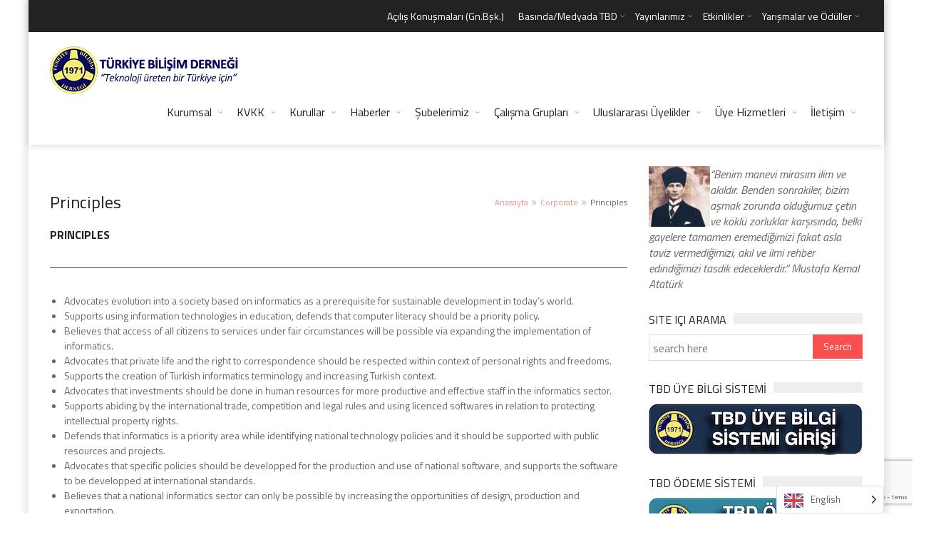

--- FILE ---
content_type: text/html; charset=UTF-8
request_url: https://www.tbd.org.tr/en/corporate/principles/
body_size: 16894
content:
<!DOCTYPE html>
<!--[if IE 7]>
<html translate="no" class="ie ie7" lang="en">
<![endif]-->
<!--[if IE 8]>
<html translate="no" class="ie ie8" lang="en">
<![endif]-->
<!--[if !(IE 7) | !(IE 8)  ]><!-->

<!-- BEGIN html -->
<html translate="no" xmlns="http://www.w3.org/1999/xhtml" lang="en">
<!--<![endif]-->
	<!-- BEGIN head -->
	<head><link rel="preconnect" href="https://fonts.gstatic.com/" crossorigin />
<script>var clicky_site_ids = clicky_site_ids || []; clicky_site_ids.push(101231252);</script>
<script async src="//static.getclicky.com/js"></script>
		<!-- Meta Tags -->
		<meta http-equiv="content-type" content="text/html; charset=UTF-8" />
		<meta name="viewport" content="width=device-width, initial-scale=1, maximum-scale=1" />
		
		<!--[if lte IE 10]>
		<meta http-equiv="X-UA-Compatible" content="IE=Edge,chrome=1" />
		<![endif]-->
		<!-- Favicon -->
					<link rel="shortcut icon" href="https://www.tbd.org.tr/wp-content/uploads/2019/04/tbd-50.-yila-dogru300x300.png" type="image/x-icon" />
				
		<link rel="alternate" type="application/rss+xml" href="https://www.tbd.org.tr/feed/" title="TBD Türkiye Bilişim Derneği latest posts" />
		<link rel="alternate" type="application/rss+xml" href="https://www.tbd.org.tr/comments/feed/" title="TBD Türkiye Bilişim Derneği latest comments" />
		<link rel="pingback" href="https://www.tbd.org.tr/xmlrpc.php" />

		<title>Principles &#8211; TBD Türkiye Bilişim Derneği</title>
<meta name='robots' content='max-image-preview:large' />
	<style>img:is([sizes="auto" i], [sizes^="auto," i]) { contain-intrinsic-size: 3000px 1500px }</style>
	<link rel='dns-prefetch' href='//fonts.googleapis.com' />
<link rel='dns-prefetch' href='//fonts.gstatic.com' />
<link rel='dns-prefetch' href='//ajax.googleapis.com' />
<link rel='dns-prefetch' href='//apis.google.com' />
<link rel='dns-prefetch' href='//www.googletagmanager.com' />
<link rel="alternate" type="application/rss+xml" title="TBD Türkiye Bilişim Derneği &raquo; akışı" href="https://www.tbd.org.tr/feed/" />
<script>WebFontConfig={google:{families:["Titillium Web:300,300italic,400,400italic,700,700italic:latin,latin-ext&display=swap"]}};if ( typeof WebFont === "object" && typeof WebFont.load === "function" ) { WebFont.load( WebFontConfig ); }</script><script data-optimized="1" src="https://www.tbd.org.tr/wp-content/plugins/litespeed-cache/assets/js/webfontloader.min.js"></script>
<link rel='stylesheet' id='social-icons-widget-widget-css' href='https://www.tbd.org.tr/wp-content/plugins/social-media-icons-widget/css/social_icons_widget.css?ver=6.8.3' type='text/css' media='all' />
<link rel='stylesheet' id='wp-block-library-css' href='https://www.tbd.org.tr/wp-includes/css/dist/block-library/style.min.css?ver=6.8.3' type='text/css' media='all' />
<style id='classic-theme-styles-inline-css' type='text/css'>
/*! This file is auto-generated */
.wp-block-button__link{color:#fff;background-color:#32373c;border-radius:9999px;box-shadow:none;text-decoration:none;padding:calc(.667em + 2px) calc(1.333em + 2px);font-size:1.125em}.wp-block-file__button{background:#32373c;color:#fff;text-decoration:none}
</style>
<style id='global-styles-inline-css' type='text/css'>
:root{--wp--preset--aspect-ratio--square: 1;--wp--preset--aspect-ratio--4-3: 4/3;--wp--preset--aspect-ratio--3-4: 3/4;--wp--preset--aspect-ratio--3-2: 3/2;--wp--preset--aspect-ratio--2-3: 2/3;--wp--preset--aspect-ratio--16-9: 16/9;--wp--preset--aspect-ratio--9-16: 9/16;--wp--preset--color--black: #000000;--wp--preset--color--cyan-bluish-gray: #abb8c3;--wp--preset--color--white: #ffffff;--wp--preset--color--pale-pink: #f78da7;--wp--preset--color--vivid-red: #cf2e2e;--wp--preset--color--luminous-vivid-orange: #ff6900;--wp--preset--color--luminous-vivid-amber: #fcb900;--wp--preset--color--light-green-cyan: #7bdcb5;--wp--preset--color--vivid-green-cyan: #00d084;--wp--preset--color--pale-cyan-blue: #8ed1fc;--wp--preset--color--vivid-cyan-blue: #0693e3;--wp--preset--color--vivid-purple: #9b51e0;--wp--preset--gradient--vivid-cyan-blue-to-vivid-purple: linear-gradient(135deg,rgba(6,147,227,1) 0%,rgb(155,81,224) 100%);--wp--preset--gradient--light-green-cyan-to-vivid-green-cyan: linear-gradient(135deg,rgb(122,220,180) 0%,rgb(0,208,130) 100%);--wp--preset--gradient--luminous-vivid-amber-to-luminous-vivid-orange: linear-gradient(135deg,rgba(252,185,0,1) 0%,rgba(255,105,0,1) 100%);--wp--preset--gradient--luminous-vivid-orange-to-vivid-red: linear-gradient(135deg,rgba(255,105,0,1) 0%,rgb(207,46,46) 100%);--wp--preset--gradient--very-light-gray-to-cyan-bluish-gray: linear-gradient(135deg,rgb(238,238,238) 0%,rgb(169,184,195) 100%);--wp--preset--gradient--cool-to-warm-spectrum: linear-gradient(135deg,rgb(74,234,220) 0%,rgb(151,120,209) 20%,rgb(207,42,186) 40%,rgb(238,44,130) 60%,rgb(251,105,98) 80%,rgb(254,248,76) 100%);--wp--preset--gradient--blush-light-purple: linear-gradient(135deg,rgb(255,206,236) 0%,rgb(152,150,240) 100%);--wp--preset--gradient--blush-bordeaux: linear-gradient(135deg,rgb(254,205,165) 0%,rgb(254,45,45) 50%,rgb(107,0,62) 100%);--wp--preset--gradient--luminous-dusk: linear-gradient(135deg,rgb(255,203,112) 0%,rgb(199,81,192) 50%,rgb(65,88,208) 100%);--wp--preset--gradient--pale-ocean: linear-gradient(135deg,rgb(255,245,203) 0%,rgb(182,227,212) 50%,rgb(51,167,181) 100%);--wp--preset--gradient--electric-grass: linear-gradient(135deg,rgb(202,248,128) 0%,rgb(113,206,126) 100%);--wp--preset--gradient--midnight: linear-gradient(135deg,rgb(2,3,129) 0%,rgb(40,116,252) 100%);--wp--preset--font-size--small: 13px;--wp--preset--font-size--medium: 20px;--wp--preset--font-size--large: 36px;--wp--preset--font-size--x-large: 42px;--wp--preset--spacing--20: 0.44rem;--wp--preset--spacing--30: 0.67rem;--wp--preset--spacing--40: 1rem;--wp--preset--spacing--50: 1.5rem;--wp--preset--spacing--60: 2.25rem;--wp--preset--spacing--70: 3.38rem;--wp--preset--spacing--80: 5.06rem;--wp--preset--shadow--natural: 6px 6px 9px rgba(0, 0, 0, 0.2);--wp--preset--shadow--deep: 12px 12px 50px rgba(0, 0, 0, 0.4);--wp--preset--shadow--sharp: 6px 6px 0px rgba(0, 0, 0, 0.2);--wp--preset--shadow--outlined: 6px 6px 0px -3px rgba(255, 255, 255, 1), 6px 6px rgba(0, 0, 0, 1);--wp--preset--shadow--crisp: 6px 6px 0px rgba(0, 0, 0, 1);}:where(.is-layout-flex){gap: 0.5em;}:where(.is-layout-grid){gap: 0.5em;}body .is-layout-flex{display: flex;}.is-layout-flex{flex-wrap: wrap;align-items: center;}.is-layout-flex > :is(*, div){margin: 0;}body .is-layout-grid{display: grid;}.is-layout-grid > :is(*, div){margin: 0;}:where(.wp-block-columns.is-layout-flex){gap: 2em;}:where(.wp-block-columns.is-layout-grid){gap: 2em;}:where(.wp-block-post-template.is-layout-flex){gap: 1.25em;}:where(.wp-block-post-template.is-layout-grid){gap: 1.25em;}.has-black-color{color: var(--wp--preset--color--black) !important;}.has-cyan-bluish-gray-color{color: var(--wp--preset--color--cyan-bluish-gray) !important;}.has-white-color{color: var(--wp--preset--color--white) !important;}.has-pale-pink-color{color: var(--wp--preset--color--pale-pink) !important;}.has-vivid-red-color{color: var(--wp--preset--color--vivid-red) !important;}.has-luminous-vivid-orange-color{color: var(--wp--preset--color--luminous-vivid-orange) !important;}.has-luminous-vivid-amber-color{color: var(--wp--preset--color--luminous-vivid-amber) !important;}.has-light-green-cyan-color{color: var(--wp--preset--color--light-green-cyan) !important;}.has-vivid-green-cyan-color{color: var(--wp--preset--color--vivid-green-cyan) !important;}.has-pale-cyan-blue-color{color: var(--wp--preset--color--pale-cyan-blue) !important;}.has-vivid-cyan-blue-color{color: var(--wp--preset--color--vivid-cyan-blue) !important;}.has-vivid-purple-color{color: var(--wp--preset--color--vivid-purple) !important;}.has-black-background-color{background-color: var(--wp--preset--color--black) !important;}.has-cyan-bluish-gray-background-color{background-color: var(--wp--preset--color--cyan-bluish-gray) !important;}.has-white-background-color{background-color: var(--wp--preset--color--white) !important;}.has-pale-pink-background-color{background-color: var(--wp--preset--color--pale-pink) !important;}.has-vivid-red-background-color{background-color: var(--wp--preset--color--vivid-red) !important;}.has-luminous-vivid-orange-background-color{background-color: var(--wp--preset--color--luminous-vivid-orange) !important;}.has-luminous-vivid-amber-background-color{background-color: var(--wp--preset--color--luminous-vivid-amber) !important;}.has-light-green-cyan-background-color{background-color: var(--wp--preset--color--light-green-cyan) !important;}.has-vivid-green-cyan-background-color{background-color: var(--wp--preset--color--vivid-green-cyan) !important;}.has-pale-cyan-blue-background-color{background-color: var(--wp--preset--color--pale-cyan-blue) !important;}.has-vivid-cyan-blue-background-color{background-color: var(--wp--preset--color--vivid-cyan-blue) !important;}.has-vivid-purple-background-color{background-color: var(--wp--preset--color--vivid-purple) !important;}.has-black-border-color{border-color: var(--wp--preset--color--black) !important;}.has-cyan-bluish-gray-border-color{border-color: var(--wp--preset--color--cyan-bluish-gray) !important;}.has-white-border-color{border-color: var(--wp--preset--color--white) !important;}.has-pale-pink-border-color{border-color: var(--wp--preset--color--pale-pink) !important;}.has-vivid-red-border-color{border-color: var(--wp--preset--color--vivid-red) !important;}.has-luminous-vivid-orange-border-color{border-color: var(--wp--preset--color--luminous-vivid-orange) !important;}.has-luminous-vivid-amber-border-color{border-color: var(--wp--preset--color--luminous-vivid-amber) !important;}.has-light-green-cyan-border-color{border-color: var(--wp--preset--color--light-green-cyan) !important;}.has-vivid-green-cyan-border-color{border-color: var(--wp--preset--color--vivid-green-cyan) !important;}.has-pale-cyan-blue-border-color{border-color: var(--wp--preset--color--pale-cyan-blue) !important;}.has-vivid-cyan-blue-border-color{border-color: var(--wp--preset--color--vivid-cyan-blue) !important;}.has-vivid-purple-border-color{border-color: var(--wp--preset--color--vivid-purple) !important;}.has-vivid-cyan-blue-to-vivid-purple-gradient-background{background: var(--wp--preset--gradient--vivid-cyan-blue-to-vivid-purple) !important;}.has-light-green-cyan-to-vivid-green-cyan-gradient-background{background: var(--wp--preset--gradient--light-green-cyan-to-vivid-green-cyan) !important;}.has-luminous-vivid-amber-to-luminous-vivid-orange-gradient-background{background: var(--wp--preset--gradient--luminous-vivid-amber-to-luminous-vivid-orange) !important;}.has-luminous-vivid-orange-to-vivid-red-gradient-background{background: var(--wp--preset--gradient--luminous-vivid-orange-to-vivid-red) !important;}.has-very-light-gray-to-cyan-bluish-gray-gradient-background{background: var(--wp--preset--gradient--very-light-gray-to-cyan-bluish-gray) !important;}.has-cool-to-warm-spectrum-gradient-background{background: var(--wp--preset--gradient--cool-to-warm-spectrum) !important;}.has-blush-light-purple-gradient-background{background: var(--wp--preset--gradient--blush-light-purple) !important;}.has-blush-bordeaux-gradient-background{background: var(--wp--preset--gradient--blush-bordeaux) !important;}.has-luminous-dusk-gradient-background{background: var(--wp--preset--gradient--luminous-dusk) !important;}.has-pale-ocean-gradient-background{background: var(--wp--preset--gradient--pale-ocean) !important;}.has-electric-grass-gradient-background{background: var(--wp--preset--gradient--electric-grass) !important;}.has-midnight-gradient-background{background: var(--wp--preset--gradient--midnight) !important;}.has-small-font-size{font-size: var(--wp--preset--font-size--small) !important;}.has-medium-font-size{font-size: var(--wp--preset--font-size--medium) !important;}.has-large-font-size{font-size: var(--wp--preset--font-size--large) !important;}.has-x-large-font-size{font-size: var(--wp--preset--font-size--x-large) !important;}
:where(.wp-block-post-template.is-layout-flex){gap: 1.25em;}:where(.wp-block-post-template.is-layout-grid){gap: 1.25em;}
:where(.wp-block-columns.is-layout-flex){gap: 2em;}:where(.wp-block-columns.is-layout-grid){gap: 2em;}
:root :where(.wp-block-pullquote){font-size: 1.5em;line-height: 1.6;}
</style>
<link rel='stylesheet' id='contact-form-7-css' href='https://www.tbd.org.tr/wp-content/plugins/contact-form-7/includes/css/styles.css?ver=6.1.4' type='text/css' media='all' />
<link rel='stylesheet' id='responsive-lightbox-swipebox-css' href='https://www.tbd.org.tr/wp-content/plugins/responsive-lightbox/assets/swipebox/swipebox.min.css?ver=1.5.2' type='text/css' media='all' />
<link rel='stylesheet' id='weglot-css-css' href='https://www.tbd.org.tr/wp-content/plugins/weglot/dist/css/front-css.css?ver=5.2' type='text/css' media='all' />
<link rel='stylesheet' id='new-flag-css-css' href='https://www.tbd.org.tr/wp-content/plugins/weglot/dist/css/new-flags.css?ver=5.2' type='text/css' media='all' />

<link rel='stylesheet' id='normalize-css' href='https://www.tbd.org.tr/wp-content/themes/trendyblog-theme/css/normalize.css?ver=6.8.3' type='text/css' media='all' />
<link rel='stylesheet' id='font-awesome-css' href='https://www.tbd.org.tr/wp-content/themes/trendyblog-theme/css/font-awesome.min.css?ver=6.8.3' type='text/css' media='all' />
<link rel='stylesheet' id='weather-css' href='https://www.tbd.org.tr/wp-content/themes/trendyblog-theme/css/weather.css?ver=6.8.3' type='text/css' media='all' />
<link rel='stylesheet' id='main-style-css' href='https://www.tbd.org.tr/wp-content/themes/trendyblog-theme/css/style.css?ver=6.8.3' type='text/css' media='all' />
<style id='main-style-inline-css' type='text/css'>

			/*------------------------------------------------------------------------------
			    Color
			    (link hover, weather forecast icon, weather forecast temp, logo span,
			    dropcap first letter, quotes, meta calendar icon)
			------------------------------------------------------------------------------*/
			a:hover,
			#header .header_meta .weather_forecast i,
			#header .header_meta .weather_forecast .temp,
			#site_title span,
			.dropcap:first-letter,
			.full_meta span.meta_date:before,
			.full_meta span.meta_comments:before,
			.full_meta span.meta_views:before,
			.full_meta span.meta_author i,
			blockquote p span:first-child,
			blockquote p span:last-child,
			.entry_media span.meta_likes a,
			article.post .entry_content p a,
			.full_meta span.meta_likes:before {
			    color: #F85050;
			}

			/*------------------------------------------------------------------------------
			    Background
			    (mark, button, search icon in menu, format, tags hover, post format hover,
			    input submit, shop hover icon, pagination current link, shop button,
			    span format icon, review border, rating result, transition line, wide slider
			    controls, filter shop handle)
			------------------------------------------------------------------------------*/
			mark,
			.breaking-news .breaking-title,
			.search_icon_form a,
			.author_box .posts,
			span.format,
			.tagcloud a:hover,
			#footer .tagcloud a:hover,
			.item .item_thumb .thumb_icon a,
			input[type="submit"], 
			.thumb_meta span.category,
			ul.products li.product .item_thumb .thumb_icon a,
			ul.page-numbers li span.current,
			ul.products li.product a.btn:hover,
			.layout_post_1 .item_thumb .thumb_icon a,
			.full_meta span.meta_format,
			.review_footer span,
			.transition_line,
			.layout_post_2 .item_thumb .thumb_icon a,
			.list_posts .post .item_thumb .thumb_icon a,
			.wide_slider .bx-wrapper .bx-controls-direction a:hover,
			.ui-slider-range,
			#gallery_grid .gallery_album .item_thumb .thumb_icon a,
			.wc-proceed-to-checkout,
			.single_add_to_cart_button.btn_red,
			#back_to_top a:hover,
			.layout_post_4 .item_thumb .thumb_icon a {
			    background-color: #F85050;
			}

			/*------------------------------------------------------------------------------
			    Border
			    (drop down menu, tags hover, slider pager top border)
			------------------------------------------------------------------------------*/
			nav.site_navigation ul.menu ul.sub-menu,
			nav.site_navigation ul.menu > li > .content,
			nav.site_navigation ul.menu > li.has_dt_mega_menu > ul.dt_mega_menu,
			.tagcloud a:hover:before,
			#footer .tagcloud a:hover:before,
			#wide_slider_pager .box.active {
			    border-color: #F85050;
			}

			/*------------------------------------------------------------------------------
			    Heading colors in post content
			------------------------------------------------------------------------------*/
			.entry_content>h1:not(.page_title):not(.entry-title):not(.entry_title),
			.entry_content>h2,
			.entry_content>h3,
			.entry_content>h4,
			.entry_content>h5,
			.entry_content>h6,
			.entry_content>.row>.col>h1:not(.page_title):not(.entry-title):not(.entry_title),
			.entry_content>.row>.col>h2,
			.entry_content>.row>.col>h3,
			.entry_content>.row>.col>h4,
			.entry_content>.row>.col>h5,
			.entry_content>.row>.col>h6 {
			    color: #030D17;
			}
			.entry_content .head_title h2 {
				color: #222;
			}

			.entry_content .head_title h2 {
				color: #222;
			}

			/*------------------------------------------------------------------------------
			    Content Link Color
			------------------------------------------------------------------------------*/

			.entry_content a:not(.ui-tabs-anchor):not(.btn):not(.gal-link):not(:hover) {
			    color: #FC8D8D;
			}

			/*------------------------------------------------------------------------------
			    Accordions background and color
			------------------------------------------------------------------------------*/
			.accordion_content .accordion_content_title {
				background-color: #EEEEEE;
			}

			/*------------------------------------------------------------------------------
			    Accordion icon background and color
			------------------------------------------------------------------------------*/
			.accordion_content .accordion_content_title:after {
				background-color: #DDDDDD;
				color: #999999;
			}


					/* Background Color/Texture/Image */
					body {
													background-image: url(https://www.tbd.org.tr/wp-content/uploads/2017/02/tbd-background-siyah-beyaz.png);
															background-attachment: fixed;
								background-size: 100%; 
													
					}

					
		/*------------------------------------------------------------------------------
		    Body
		------------------------------------------------------------------------------*/
		body {
		    font-family: "Titillium Web", sans-serif;
		    font-size: 16px;
		}
		/*------------------------------------------------------------------------------
		    Main Menu
		------------------------------------------------------------------------------*/
		nav.site_navigation ul.menu > li > a {
		    font-size: 16px;
		}
		nav.site_navigation ul.menu > li > a > div.subtitle {
			font-size: 12px;
		}
		nav.site_navigation ul.menu ul.sub-menu {
			font-size: 12px;
		}
		/*------------------------------------------------------------------------------
		    Headings
		    (headings, menu links, dropcap first letter, panel subtitle)
		------------------------------------------------------------------------------*/
		h1,
		h2,
		h3,
		h4,
		h5,
		h6,
		nav.site_navigation ul.menu > li > a,
		.dropcap:first-letter,
		.panel_title span {
		    font-family: "Titillium Web", sans-serif
		}


		
</style>
<link rel='stylesheet' id='responsive-0-css' href='https://www.tbd.org.tr/wp-content/themes/trendyblog-theme/css/responsive-0.css?ver=1.0' type='text/css' media='(max-width:768px)' />
<link rel='stylesheet' id='responsive-768-css' href='https://www.tbd.org.tr/wp-content/themes/trendyblog-theme/css/responsive-768.css?ver=1.0' type='text/css' media='(min-width:769px) and (max-width:992px)' />
<link rel='stylesheet' id='responsive-992-css' href='https://www.tbd.org.tr/wp-content/themes/trendyblog-theme/css/responsive-992.css?ver=1.0' type='text/css' media='(min-width:993px) and (max-width:1200px)' />
<link rel='stylesheet' id='responsive-1200-css' href='https://www.tbd.org.tr/wp-content/themes/trendyblog-theme/css/responsive-1200.css?ver=1.0' type='text/css' media='(min-width:1201px)' />
<link rel='stylesheet' id='style-css' href='https://www.tbd.org.tr/wp-content/themes/trendyblog-theme/style.css?ver=6.8.3' type='text/css' media='all' />
<script type="text/javascript" id="jquery-core-js-extra">
/* <![CDATA[ */
var df = {"THEME_NAME":"trendyblog","THEME_FULL_NAME":"TrendyBlog","adminUrl":"https:\/\/www.tbd.org.tr\/wp-admin\/admin-ajax.php","gallery_id":"","galleryCat":"","imageUrl":"https:\/\/www.tbd.org.tr\/wp-content\/themes\/trendyblog-theme\/images\/","cssUrl":"https:\/\/www.tbd.org.tr\/wp-content\/themes\/trendyblog-theme\/css\/","themeUrl":"https:\/\/www.tbd.org.tr\/wp-content\/themes\/trendyblog-theme","pageurl":"https:\/\/www.tbd.org.tr\/"};
/* ]]> */
</script>
<script type="text/javascript" src="https://www.tbd.org.tr/wp-includes/js/jquery/jquery.min.js?ver=3.7.1" id="jquery-core-js"></script>
<script type="text/javascript" src="https://www.tbd.org.tr/wp-includes/js/jquery/jquery-migrate.min.js?ver=3.4.1" id="jquery-migrate-js"></script>
<script type="text/javascript" src="https://www.tbd.org.tr/wp-content/plugins/responsive-lightbox/assets/dompurify/purify.min.js?ver=3.3.1" id="dompurify-js"></script>
<script type="text/javascript" id="responsive-lightbox-sanitizer-js-before">
/* <![CDATA[ */
window.RLG = window.RLG || {}; window.RLG.sanitizeAllowedHosts = ["youtube.com","www.youtube.com","youtu.be","vimeo.com","player.vimeo.com"];
/* ]]> */
</script>
<script type="text/javascript" src="https://www.tbd.org.tr/wp-content/plugins/responsive-lightbox/js/sanitizer.js?ver=2.6.1" id="responsive-lightbox-sanitizer-js"></script>
<script type="text/javascript" src="https://www.tbd.org.tr/wp-content/plugins/responsive-lightbox/assets/swipebox/jquery.swipebox.min.js?ver=1.5.2" id="responsive-lightbox-swipebox-js"></script>
<script type="text/javascript" src="https://www.tbd.org.tr/wp-includes/js/underscore.min.js?ver=1.13.7" id="underscore-js"></script>
<script type="text/javascript" src="https://www.tbd.org.tr/wp-content/plugins/responsive-lightbox/assets/infinitescroll/infinite-scroll.pkgd.min.js?ver=4.0.1" id="responsive-lightbox-infinite-scroll-js"></script>
<script type="text/javascript" id="responsive-lightbox-js-before">
/* <![CDATA[ */
var rlArgs = {"script":"swipebox","selector":"lightbox","customEvents":"","activeGalleries":true,"animation":true,"hideCloseButtonOnMobile":false,"removeBarsOnMobile":false,"hideBars":true,"hideBarsDelay":5000,"videoMaxWidth":1080,"useSVG":true,"loopAtEnd":false,"woocommerce_gallery":false,"ajaxurl":"https:\/\/www.tbd.org.tr\/wp-admin\/admin-ajax.php","nonce":"fa73a12a03","preview":false,"postId":20719,"scriptExtension":false};
/* ]]> */
</script>
<script type="text/javascript" src="https://www.tbd.org.tr/wp-content/plugins/responsive-lightbox/js/front.js?ver=2.6.1" id="responsive-lightbox-js"></script>
<script type="text/javascript" src="https://www.tbd.org.tr/wp-content/plugins/weglot/dist/front-js.js?ver=5.2" id="wp-weglot-js-js"></script>
<script type="text/javascript" src="https://www.tbd.org.tr/wp-content/themes/trendyblog-theme/js/bxslider.min.js?ver=6.8.3" id="bxslider-js"></script>
<script type="text/javascript" src="https://www.tbd.org.tr/wp-content/themes/trendyblog-theme/js/fitvids.min.js?ver=6.8.3" id="fitvids-js"></script>
<script></script><link rel="https://api.w.org/" href="https://www.tbd.org.tr/wp-json/" /><link rel="alternate" title="JSON" type="application/json" href="https://www.tbd.org.tr/wp-json/wp/v2/pages/20719" /><link rel="EditURI" type="application/rsd+xml" title="RSD" href="https://www.tbd.org.tr/xmlrpc.php?rsd" />
<meta name="generator" content="WordPress 6.8.3" />
<link rel="canonical" href="https://www.tbd.org.tr/en/corporate/principles/" />
<link rel='shortlink' href='https://www.tbd.org.tr/?p=20719' />
<link rel="alternate" title="oEmbed (JSON)" type="application/json+oembed" href="https://www.tbd.org.tr/wp-json/oembed/1.0/embed?url=https%3A%2F%2Fwww.tbd.org.tr%2Fcorporate%2Fprinciples%2F" />
<link rel="alternate" title="oEmbed (XML)" type="text/xml+oembed" href="https://www.tbd.org.tr/wp-json/oembed/1.0/embed?url=https%3A%2F%2Fwww.tbd.org.tr%2Fcorporate%2Fprinciples%2F&#038;format=xml" />

<meta name="google" content="notranslate"/>
<link rel="alternate" href="https://www.tbd.org.tr/corporate/principles/" hreflang="tr"/>
<link rel="alternate" href="https://www.tbd.org.tr/en/corporate/principles/" hreflang="en"/>
<script type="application/json" id="weglot-data">{"website":"https:\/\/tbd.org.tr","uid":"b847003343","project_slug":"tbd","language_from":"tr","language_from_custom_flag":null,"language_from_custom_name":null,"excluded_paths":[],"excluded_blocks":[],"custom_settings":{"button_style":{"is_dropdown":true,"with_flags":true,"flag_type":"rectangle_mat","with_name":true,"full_name":true,"custom_css":""},"translate_email":false,"translate_search":false,"translate_amp":false,"switchers":[{"templates":{"name":"default","hash":"095ffb8d22f66be52959023fa4eeb71a05f20f73"},"location":[],"style":{"with_flags":true,"flag_type":"rectangle_mat","with_name":true,"full_name":true,"is_dropdown":true}}]},"pending_translation_enabled":false,"curl_ssl_check_enabled":true,"custom_css":null,"languages":[{"language_to":"en","custom_code":null,"custom_name":null,"custom_local_name":null,"provider":null,"enabled":true,"automatic_translation_enabled":true,"deleted_at":null,"connect_host_destination":null,"custom_flag":null}],"organization_slug":"w-b5a02a06a1","api_domain":"cdn-api-weglot.com","current_language":"en","switcher_links":{"tr":"https:\/\/www.tbd.org.tr\/corporate\/principles\/?wg-choose-original=true","en":"https:\/\/www.tbd.org.tr\/en\/corporate\/principles\/?wg-choose-original=false"},"original_path":"\/corporate\/principles\/"}</script><meta name="generator" content="Powered by WPBakery Page Builder - drag and drop page builder for WordPress."/>
<!--[if lte IE 9]><script src="https://www.tbd.org.tr/wp-content/themes/trendyblog-theme/js/shiv.min.js"></script><![endif]--><link rel="icon" href="https://www.tbd.org.tr/wp-content/uploads/2019/01/cropped-tbd-logo-guncel1-32x32.png" sizes="32x32" />
<link rel="icon" href="https://www.tbd.org.tr/wp-content/uploads/2019/01/cropped-tbd-logo-guncel1-192x192.png" sizes="192x192" />
<link rel="apple-touch-icon" href="https://www.tbd.org.tr/wp-content/uploads/2019/01/cropped-tbd-logo-guncel1-180x180.png" />
<meta name="msapplication-TileImage" content="https://www.tbd.org.tr/wp-content/uploads/2019/01/cropped-tbd-logo-guncel1-270x270.png" />
<noscript><style> .wpb_animate_when_almost_visible { opacity: 1; }</style></noscript>	

	<!-- END head -->
	</head>
	
	<!-- BEGIN body -->
	<body data-rsssl=1 class="wp-singular page-template-default page page-id-20719 page-child parent-pageid-20711 wp-theme-trendyblog-theme wpb-js-composer js-comp-ver-8.7.2 vc_responsive">
					
				<!-- Off-canvas wrap -->
    <div class="cs-offcanvas-wrap">
        <div class="close"><i class="fa fa-close" aria-hidden="true"></i></div>
        <div class="cs-offcanvas-nav"></div>
    </div><!-- end .cs-offcanvas-wrap -->

    <!-- Wrapper -->
    <div id="wrapper" class="boxed">
        <!-- Header -->
        <header id="header" role="banner">    
        	            <!-- Header meta -->
            <div class="header_meta">
                <div class="container">
																										<!-- Toggle menu -->
						<span class="top_navigation_toggle"><i class="fa fa-bars" aria-hidden="true"></i></span>
						<!-- Top menu -->
						<div class="cs-secondary-nav">
		                    <nav class="top_navigation" role="navigation">
	                        	<div class="menu-top-menu-container"><ul class="menu" rel="Top Menu"><li id="menu-item-10026" class="menu-item menu-item-type-post_type menu-item-object-page menu-item-10026"><a href="https://www.tbd.org.tr/en/acilis-konusmalari-gn-bsk/">Açılış Konuşmaları (Gn.Bşk.)</a></li>
<li id="menu-item-10939" class="menu-item menu-item-type-custom menu-item-object-custom menu-item-has-children df-dropdown menu-item-10939"><a href="#">Basında/Medyada TBD</a>
<i class="fa fa-angle-right" aria-hidden="true"></i>

<ul class="sub-menu">
	<li id="menu-item-7682" class="menu-item menu-item-type-custom menu-item-object-custom menu-item-7682"><a href="https://www.tbd.org.tr/en/kategori/basinda-tbd/">Yazılı Medya</a></li>
	<li id="menu-item-1885" class="menu-item menu-item-type-custom menu-item-object-custom menu-item-1885"><a href="https://www.tbd.org.tr/en/gorsel-medyada-tbd/2023-yili-gorsel-medyada-tbd/">Görsel Medya</a></li>
</ul>
</li>
<li id="menu-item-2684" class="menu-item menu-item-type-post_type menu-item-object-page menu-item-has-children df-dropdown menu-item-2684"><a href="https://www.tbd.org.tr/en/yayinlarimiz/">Yayınlarımız</a>
<i class="fa fa-angle-right" aria-hidden="true"></i>

<ul class="sub-menu">
	<li id="menu-item-4912" class="menu-item menu-item-type-post_type menu-item-object-page menu-item-4912"><a href="https://www.tbd.org.tr/en/yayinlarimiz/dergilerimiz/">Dergilerimiz</a></li>
	<li id="menu-item-3249" class="menu-item menu-item-type-post_type menu-item-object-page menu-item-3249"><a href="https://www.tbd.org.tr/en/yayinlarimiz/kitaplarimiz/">Kitaplarımız</a></li>
	<li id="menu-item-16130" class="menu-item menu-item-type-post_type menu-item-object-page menu-item-16130"><a href="https://www.tbd.org.tr/en/raporlar/">Raporlar</a></li>
</ul>
</li>
<li id="menu-item-11157" class="menu-item menu-item-type-post_type menu-item-object-page menu-item-has-children df-dropdown menu-item-11157"><a href="https://www.tbd.org.tr/en/etkinlikler/">Etkinlikler</a>
<i class="fa fa-angle-right" aria-hidden="true"></i>

<ul class="sub-menu">
	<li id="menu-item-11158" class="menu-item menu-item-type-post_type menu-item-object-page menu-item-11158"><a href="https://www.tbd.org.tr/en/etkinlikler/">Etkinlik Takvimi</a></li>
	<li id="menu-item-11159" class="menu-item menu-item-type-post_type menu-item-object-page menu-item-11159"><a href="https://www.tbd.org.tr/en/kobi-bilisim/">Kobi Bilişim</a></li>
	<li id="menu-item-11160" class="menu-item menu-item-type-post_type menu-item-object-page menu-item-11160"><a href="https://www.tbd.org.tr/en/etkinlikler/siber-guvenlik-zirvesi/">Siber Güvenlik Zirvesi</a></li>
	<li id="menu-item-11161" class="menu-item menu-item-type-post_type menu-item-object-page menu-item-11161"><a href="https://www.tbd.org.tr/en/etkinlikler/ulusal-bilisim-kurultayi/">Ulusal Bilişim Kurultayı</a></li>
	<li id="menu-item-11162" class="menu-item menu-item-type-post_type menu-item-object-page menu-item-11162"><a href="https://www.tbd.org.tr/en/etkinlikler/bimy-seminerleri/">BİMY Seminerleri</a></li>
	<li id="menu-item-11169" class="menu-item menu-item-type-post_type menu-item-object-page menu-item-11169"><a href="https://www.tbd.org.tr/en/etkinlikler/kamu-bib/">Kamu-BİB</a></li>
	<li id="menu-item-12119" class="menu-item menu-item-type-custom menu-item-object-custom menu-item-12119"><a target="_blank" href="http://www.istanbulbilisimkongresi.org.tr/">İstanbul Bilişim Kongresi</a></li>
	<li id="menu-item-15209" class="menu-item menu-item-type-taxonomy menu-item-object-category menu-item-15209"><a href="https://www.tbd.org.tr/en/kategori/tbd-webinar/">TBD Webinar</a></li>
</ul>
</li>
<li id="menu-item-27627" class="menu-item menu-item-type-post_type menu-item-object-page menu-item-has-children df-dropdown menu-item-27627"><a href="https://www.tbd.org.tr/en/yarismalar-ve-oduller/">Yarışmalar ve Ödüller</a>
<i class="fa fa-angle-right" aria-hidden="true"></i>

<ul class="sub-menu">
	<li id="menu-item-11070" class="menu-item menu-item-type-post_type menu-item-object-page menu-item-11070"><a href="https://www.tbd.org.tr/en/prof-dr-aydin-koksal-odulleri/">Prof. Dr. Aydın Köksal Ödülleri</a></li>
	<li id="menu-item-11071" class="menu-item menu-item-type-taxonomy menu-item-object-category menu-item-11071"><a href="https://www.tbd.org.tr/en/kategori/yarismalar-ve-oduller/tbd-bilimkurgu-oyku-yarismasi/">TBD Bilimkurgu Öykü Yarışması</a></li>
	<li id="menu-item-13762" class="menu-item menu-item-type-post_type menu-item-object-page menu-item-13762"><a href="https://www.tbd.org.tr/en/tbd-tubisad-yasamboyu-hizmet-odulu/">TBD – TÜBİSAD Yaşamboyu Hizmet Ödülü</a></li>
</ul>
</li>
</ul></div>	                    	</nav>
	                    </div>
	                    <!-- End Top menu -->
						
                </div>
            </div>
            <!-- End Header meta -->
                        <!-- Header main -->
            <div id="header_main" class="sticky header_main">
				<div class="container">
                	<!-- Logo -->
                    <div class="site_brand">
														<a href="https://www.tbd.org.tr/en/"><img src="https://www.tbd.org.tr/wp-content/uploads/2022/04/logo-4-22.png" alt="TBD Türkiye Bilişim Derneği" /></a>
											</div>
					<!-- End Logo -->
								        			        			        <!-- Toggle menu -->
                    <span class="site_navigation_toggle"><i class="fa fa-bars" aria-hidden="true"></i></span>
					<!-- Site navigation -->
					<div class="cs-primary-nav">
	                    <nav class="site_navigation" role="navigation">

						<ul class="menu" rel="Main Menu"><li id="menu-item-10476" class="normal-drop   no-description menu-item menu-item-type-custom menu-item-object-custom menu-item-has-children df-dropdown"><a href="/en/kurumsal/tanitim/">Kurumsal</a>
<i class="fa fa-angle-right" aria-hidden="true"></i>

<ul class="sub-menu">
	<li id="menu-item-10479" class="normal-drop   no-description menu-item menu-item-type-post_type menu-item-object-page"><a href="https://www.tbd.org.tr/en/kurumsal/tanitim/">Tanıtım</a></li>
	<li id="menu-item-23430" class="normal-drop   no-description menu-item menu-item-type-post_type menu-item-object-page"><a href="https://www.tbd.org.tr/en/kurumsal/tuzuk/">Tüzük</a></li>
	<li id="menu-item-27625" class="normal-drop   no-description menu-item menu-item-type-taxonomy menu-item-object-category"><a href="https://www.tbd.org.tr/en/kategori/yonergeler/">Yönergeler</a></li>
	<li id="menu-item-10486" class="normal-drop   no-description menu-item menu-item-type-post_type menu-item-object-page"><a href="https://www.tbd.org.tr/en/kurumsal/hakkimizda-ilkeler/">İlkeler</a></li>
	<li id="menu-item-10488" class="normal-drop   no-description menu-item menu-item-type-taxonomy menu-item-object-category"><a href="https://www.tbd.org.tr/en/kategori/basinda-tbd/">Basında TBD</a></li>
	<li id="menu-item-10489" class="normal-drop   no-description menu-item menu-item-type-post_type menu-item-object-page"><a href="https://www.tbd.org.tr/en/kurumsal/tbd-yonetim-kurulu/">Merkez Yönetim Kurulu</a></li>
	<li id="menu-item-12891" class="normal-drop   no-description menu-item menu-item-type-post_type menu-item-object-page"><a href="https://www.tbd.org.tr/en/kurumsal/merkez-denetim-kurulu/">Merkez Denetim Kurulu</a></li>
	<li id="menu-item-21552" class="normal-drop   no-description menu-item menu-item-type-post_type menu-item-object-page"><a href="https://www.tbd.org.tr/en/kurumsal/merkez-disiplin-kurulu/">Merkez Disiplin Kurulu</a></li>
	<li id="menu-item-12890" class="normal-drop   no-description menu-item menu-item-type-post_type menu-item-object-page"><a href="https://www.tbd.org.tr/en/kurumsal/merkez-onur-kurulu/">Merkez Onur Kurulu</a></li>
	<li id="menu-item-12371" class="normal-drop   no-description menu-item menu-item-type-post_type menu-item-object-page"><a href="https://www.tbd.org.tr/en/kurumsal/tbd-gecmis-yonetimler/">Geçmiş Yönetimler</a></li>
	<li id="menu-item-12370" class="normal-drop   no-description menu-item menu-item-type-post_type menu-item-object-page"><a href="https://www.tbd.org.tr/en/subelerimiz/">Şubelerimiz</a></li>
	<li id="menu-item-10490" class="normal-drop   no-description menu-item menu-item-type-post_type menu-item-object-page"><a href="https://www.tbd.org.tr/en/kurumsal/tbd-temsilcilikleri/">Temsilciliklerimiz</a></li>
	<li id="menu-item-10491" class="normal-drop   no-description menu-item menu-item-type-post_type menu-item-object-page"><a href="https://www.tbd.org.tr/en/kurumsal/tbd-logolar-gorseller/">Logolar/Görseller</a></li>
</ul>
</li>
<li id="menu-item-15464" class="normal-drop   no-description menu-item menu-item-type-post_type menu-item-object-page menu-item-has-children df-dropdown"><a href="https://www.tbd.org.tr/en/kurumsal/kvkk/">KVKK</a>
<i class="fa fa-angle-right" aria-hidden="true"></i>

<ul class="sub-menu">
	<li id="menu-item-15465" class="normal-drop   no-description menu-item menu-item-type-post_type menu-item-object-page"><a href="https://www.tbd.org.tr/en/kurumsal/kvkk/">KVKK</a></li>
	<li id="menu-item-15491" class="normal-drop   no-description menu-item menu-item-type-post_type menu-item-object-page"><a href="https://www.tbd.org.tr/en/genel-aydinlatma-metni/">Genel Aydınlatma Metni</a></li>
	<li id="menu-item-15500" class="normal-drop   no-description menu-item menu-item-type-post_type menu-item-object-page"><a href="https://www.tbd.org.tr/en/ilgili-kisi-basvuru-formu/">İlgili Kişi Başvuru Formu</a></li>
	<li id="menu-item-15493" class="normal-drop   no-description menu-item menu-item-type-post_type menu-item-object-page"><a href="https://www.tbd.org.tr/en/uye-aydinlatma-metni/">Üye Aydınlatma Metni</a></li>
	<li id="menu-item-15505" class="normal-drop   no-description menu-item menu-item-type-post_type menu-item-object-page"><a href="https://www.tbd.org.tr/en/uye-adayi-aydinlatma-metni/">Üye Adayı Aydınlatma Metni</a></li>
	<li id="menu-item-15508" class="normal-drop   no-description menu-item menu-item-type-post_type menu-item-object-page"><a href="https://www.tbd.org.tr/en/gonullu-aydinlatma-metni/">Gönüllü Aydınlatma Metni</a></li>
	<li id="menu-item-15511" class="normal-drop   no-description menu-item menu-item-type-post_type menu-item-object-page"><a href="https://www.tbd.org.tr/en/katilimci-aydinlatma-metni/">Katılımcı Aydınlatma Metni</a></li>
</ul>
</li>
<li id="menu-item-12993" class="normal-drop   no-description menu-item menu-item-type-post_type menu-item-object-page menu-item-has-children df-dropdown"><a href="https://www.tbd.org.tr/en/kurullar/icra-kurulu/">Kurullar</a>
<i class="fa fa-angle-right" aria-hidden="true"></i>

<ul class="sub-menu">
	<li id="menu-item-12994" class="normal-drop   no-description menu-item menu-item-type-post_type menu-item-object-page"><a href="https://www.tbd.org.tr/en/kurullar/icra-kurulu/">İcra Kurulu</a></li>
	<li id="menu-item-14134" class="normal-drop   no-description menu-item menu-item-type-custom menu-item-object-custom"><a target="_blank" href="https://www.tbdakademi.org.tr">TBD Akademi</a></li>
</ul>
</li>
<li id="menu-item-11156" class="normal-drop   no-description menu-item menu-item-type-post_type menu-item-object-page menu-item-has-children df-dropdown"><a href="https://www.tbd.org.tr/en/haberler/">Haberler</a>
<i class="fa fa-angle-right" aria-hidden="true"></i>

<ul class="sub-menu">
	<li id="menu-item-10598" class="normal-drop   no-description menu-item menu-item-type-taxonomy menu-item-object-category"><a href="https://www.tbd.org.tr/en/kategori/merkez-haberler/">Merkez Haberler</a></li>
	<li id="menu-item-24170" class="normal-drop   no-description menu-item menu-item-type-taxonomy menu-item-object-category"><a href="https://www.tbd.org.tr/en/kategori/basinda-tbd/">Basından Haberler</a></li>
	<li id="menu-item-10596" class="normal-drop   no-description menu-item menu-item-type-post_type menu-item-object-page"><a href="https://www.tbd.org.tr/en/subelerimiz/tbd-ankara/haberler/">Ankara Şube Haberler</a></li>
	<li id="menu-item-10592" class="normal-drop   no-description menu-item menu-item-type-post_type menu-item-object-page"><a href="https://www.tbd.org.tr/en/subelerimiz/tbd-istanbul/haberler/">İstanbul Şube Haberler</a></li>
	<li id="menu-item-10593" class="normal-drop   no-description menu-item menu-item-type-post_type menu-item-object-page"><a href="https://www.tbd.org.tr/en/subelerimiz/tbd-izmir/haberler/">İzmir Şube Haberler</a></li>
	<li id="menu-item-10595" class="normal-drop   no-description menu-item menu-item-type-post_type menu-item-object-page"><a href="https://www.tbd.org.tr/en/subelerimiz/tbd-antalya/haberler/">Antalya Şube Haberler</a></li>
	<li id="menu-item-10597" class="normal-drop   no-description menu-item menu-item-type-post_type menu-item-object-page"><a href="https://www.tbd.org.tr/en/subelerimiz/tbd-eskisehir/haberler/">Eskişehir Şube Haberler</a></li>
	<li id="menu-item-10591" class="normal-drop   no-description menu-item menu-item-type-post_type menu-item-object-page"><a href="https://www.tbd.org.tr/en/subelerimiz/tbd-erzurum/haberler/">Erzurum Şube Haberler</a></li>
</ul>
</li>
<li id="menu-item-10492" class="normal-drop   no-description menu-item menu-item-type-post_type menu-item-object-page menu-item-has-children df-dropdown"><a href="https://www.tbd.org.tr/en/subelerimiz/">Şubelerimiz</a>
<i class="fa fa-angle-right" aria-hidden="true"></i>

<ul class="sub-menu">
	<li id="menu-item-22359" class="normal-drop   no-description menu-item menu-item-type-custom menu-item-object-custom menu-item-has-children df-dropdown"><a href="https://www.tbd.org.tr/en/subelerimiz/tbd-ankara/sube-tanitim/">TBD Ankara</a>
	<i class="fa fa-angle-right" aria-hidden="true"></i>

	<ul class="sub-menu">
		<li id="menu-item-10493" class="normal-drop   no-description menu-item menu-item-type-post_type menu-item-object-page"><a href="https://www.tbd.org.tr/en/subelerimiz/tbd-ankara/sube-tanitim/">Şube Tanıtım</a></li>
		<li id="menu-item-10522" class="normal-drop   no-description menu-item menu-item-type-post_type menu-item-object-page"><a href="https://www.tbd.org.tr/en/subelerimiz/tbd-ankara/sube-yoneticileri/">Şube Yöneticileri</a></li>
		<li id="menu-item-10529" class="normal-drop   no-description menu-item menu-item-type-post_type menu-item-object-page"><a href="https://www.tbd.org.tr/en/subelerimiz/tbd-ankara/gecmis-yonetimler/">Geçmiş Yönetimler</a></li>
		<li id="menu-item-10497" class="normal-drop   no-description menu-item menu-item-type-post_type menu-item-object-page"><a href="https://www.tbd.org.tr/en/subelerimiz/tbd-ankara/sube-calisma-gruplari/">Şube Çalışma Grupları</a></li>
		<li id="menu-item-10539" class="normal-drop   no-description menu-item menu-item-type-post_type menu-item-object-page"><a href="https://www.tbd.org.tr/en/subelerimiz/tbd-ankara/haberler/">Haber-Duyuru-Bülten</a></li>
		<li id="menu-item-10557" class="normal-drop   no-description menu-item menu-item-type-post_type menu-item-object-page"><a href="https://www.tbd.org.tr/en/subelerimiz/tbd-ankara/egitimler-seminerler/">Eğitimler-Seminerler</a></li>
		<li id="menu-item-10569" class="normal-drop   no-description menu-item menu-item-type-post_type menu-item-object-page"><a href="https://www.tbd.org.tr/en/subelerimiz/tbd-ankara/anlasma-yapilan-kurumlar/">Anlaşma Yapılan Kurumlar</a></li>
		<li id="menu-item-10575" class="normal-drop   no-description menu-item menu-item-type-post_type menu-item-object-page"><a href="https://www.tbd.org.tr/en/subelerimiz/tbd-ankara/iletisim/">İletişim</a></li>
	</ul>
</li>
	<li id="menu-item-22360" class="normal-drop   no-description menu-item menu-item-type-custom menu-item-object-custom menu-item-has-children df-dropdown"><a href="https://www.tbd.org.tr/en/subelerimiz/tbd-istanbul/sube-tanitim/">TBD İstanbul</a>
	<i class="fa fa-angle-right" aria-hidden="true"></i>

	<ul class="sub-menu">
		<li id="menu-item-10526" class="normal-drop   no-description menu-item menu-item-type-post_type menu-item-object-page"><a href="https://www.tbd.org.tr/en/subelerimiz/tbd-istanbul/sube-yoneticileri/">Şube Yöneticileri</a></li>
		<li id="menu-item-10533" class="normal-drop   no-description menu-item menu-item-type-post_type menu-item-object-page"><a href="https://www.tbd.org.tr/en/subelerimiz/tbd-istanbul/gecmis-yonetimler/">Geçmiş Yönetimler</a></li>
		<li id="menu-item-10538" class="normal-drop   no-description menu-item menu-item-type-post_type menu-item-object-page"><a href="https://www.tbd.org.tr/en/subelerimiz/tbd-istanbul/sube-calisma-gruplari/">Şube Çalışma Grupları</a></li>
		<li id="menu-item-10541" class="normal-drop   no-description menu-item menu-item-type-post_type menu-item-object-page"><a href="https://www.tbd.org.tr/en/subelerimiz/tbd-istanbul/haberler/">Haber-Duyuru-Bülten</a></li>
		<li id="menu-item-10560" class="normal-drop   no-description menu-item menu-item-type-post_type menu-item-object-page"><a href="https://www.tbd.org.tr/en/subelerimiz/tbd-istanbul/egitimler-seminerler/">Eğitimler-Seminerler</a></li>
		<li id="menu-item-21770" class="normal-drop   no-description menu-item menu-item-type-custom menu-item-object-custom"><a href="#">Anlaşma Yapılan Kurumlar</a></li>
		<li id="menu-item-10572" class="normal-drop   no-description menu-item menu-item-type-post_type menu-item-object-page"><a href="https://www.tbd.org.tr/en/subelerimiz/tbd-istanbul/iletisim/">İletişim</a></li>
	</ul>
</li>
	<li id="menu-item-22361" class="normal-drop   no-description menu-item menu-item-type-custom menu-item-object-custom menu-item-has-children df-dropdown"><a href="https://www.tbd.org.tr/en/subelerimiz/tbd-izmir/sube-tanitim/">TBD İzmir</a>
	<i class="fa fa-angle-right" aria-hidden="true"></i>

	<ul class="sub-menu">
		<li id="menu-item-10527" class="normal-drop   no-description menu-item menu-item-type-post_type menu-item-object-page"><a href="https://www.tbd.org.tr/en/subelerimiz/tbd-izmir/sube-yoneticileri/">Şube Yöneticileri</a></li>
		<li id="menu-item-10534" class="normal-drop   no-description menu-item menu-item-type-post_type menu-item-object-page"><a href="https://www.tbd.org.tr/en/subelerimiz/tbd-izmir/gecmis-yonetimler/">Geçmiş Yönetimler</a></li>
		<li id="menu-item-21664" class="normal-drop   no-description menu-item menu-item-type-custom menu-item-object-custom"><a href="#">Şube Çalışma Grupları</a></li>
		<li id="menu-item-10542" class="normal-drop   no-description menu-item menu-item-type-post_type menu-item-object-page"><a href="https://www.tbd.org.tr/en/subelerimiz/tbd-izmir/haberler/">Haber-Duyuru-Bülten</a></li>
		<li id="menu-item-10561" class="normal-drop   no-description menu-item menu-item-type-post_type menu-item-object-page"><a href="https://www.tbd.org.tr/en/subelerimiz/tbd-izmir/egitimler-seminerler/">Eğitimler-Seminerler</a></li>
		<li id="menu-item-21665" class="normal-drop   no-description menu-item menu-item-type-custom menu-item-object-custom"><a href="#">Anlaşma Yapılan Kurumlar</a></li>
		<li id="menu-item-10573" class="normal-drop   no-description menu-item menu-item-type-post_type menu-item-object-page"><a href="https://www.tbd.org.tr/en/subelerimiz/tbd-izmir/iletisim/">İletişim</a></li>
	</ul>
</li>
	<li id="menu-item-22362" class="normal-drop   no-description menu-item menu-item-type-custom menu-item-object-custom menu-item-has-children df-dropdown"><a href="https://www.tbd.org.tr/en/subelerimiz/tbd-antalya/sube-tanitim/">TBD Antalya</a>
	<i class="fa fa-angle-right" aria-hidden="true"></i>

	<ul class="sub-menu">
		<li id="menu-item-10523" class="normal-drop   no-description menu-item menu-item-type-post_type menu-item-object-page"><a href="https://www.tbd.org.tr/en/subelerimiz/tbd-antalya/sube-yoneticileri/">Şube Yöneticileri</a></li>
		<li id="menu-item-10530" class="normal-drop   no-description menu-item menu-item-type-post_type menu-item-object-page"><a href="https://www.tbd.org.tr/en/subelerimiz/tbd-antalya/gecmis-yonetimler/">Geçmiş Yönetimler</a></li>
		<li id="menu-item-21675" class="normal-drop   no-description menu-item menu-item-type-custom menu-item-object-custom"><a href="#">Anlaşma Yapılan Kurumlar</a></li>
		<li id="menu-item-10544" class="normal-drop   no-description menu-item menu-item-type-post_type menu-item-object-page"><a href="https://www.tbd.org.tr/en/subelerimiz/tbd-antalya/haberler/">Haber-Duyuru-Bülten</a></li>
		<li id="menu-item-10556" class="normal-drop   no-description menu-item menu-item-type-post_type menu-item-object-page"><a href="https://www.tbd.org.tr/en/subelerimiz/tbd-antalya/egitimler-seminerler/">Eğitimler-Seminerler</a></li>
		<li id="menu-item-21676" class="normal-drop   no-description menu-item menu-item-type-custom menu-item-object-custom"><a href="#">Şube Çalışma Grupları</a></li>
		<li id="menu-item-10574" class="normal-drop   no-description menu-item menu-item-type-post_type menu-item-object-page"><a href="https://www.tbd.org.tr/en/subelerimiz/tbd-antalya/iletisim/">İletişim</a></li>
	</ul>
</li>
	<li id="menu-item-22363" class="normal-drop   no-description menu-item menu-item-type-custom menu-item-object-custom menu-item-has-children df-dropdown"><a href="https://www.tbd.org.tr/en/subelerimiz/tbd-eskisehir/sube-tanitim/">TBD Eskişehir</a>
	<i class="fa fa-angle-right" aria-hidden="true"></i>

	<ul class="sub-menu">
		<li id="menu-item-10524" class="normal-drop   no-description menu-item menu-item-type-post_type menu-item-object-page"><a href="https://www.tbd.org.tr/en/subelerimiz/tbd-eskisehir/sube-yoneticileri/">Şube Yöneticileri</a></li>
		<li id="menu-item-10531" class="normal-drop   no-description menu-item menu-item-type-post_type menu-item-object-page"><a href="https://www.tbd.org.tr/en/subelerimiz/tbd-eskisehir/gecmis-yonetimler/">Geçmiş Yönetimler</a></li>
		<li id="menu-item-21671" class="normal-drop   no-description menu-item menu-item-type-custom menu-item-object-custom"><a href="#">Şube Çalışma Grupları</a></li>
		<li id="menu-item-10540" class="normal-drop   no-description menu-item menu-item-type-post_type menu-item-object-page"><a href="https://www.tbd.org.tr/en/subelerimiz/tbd-eskisehir/haberler/">Haber-Duyuru-Bülten</a></li>
		<li id="menu-item-10558" class="normal-drop   no-description menu-item menu-item-type-post_type menu-item-object-page"><a href="https://www.tbd.org.tr/en/subelerimiz/tbd-eskisehir/egitimler-seminerler/">Eğitimler-Seminerler</a></li>
		<li id="menu-item-21670" class="normal-drop   no-description menu-item menu-item-type-custom menu-item-object-custom"><a href="#">Anlaşma Yapılan Kurumlar</a></li>
		<li id="menu-item-10576" class="normal-drop   no-description menu-item menu-item-type-post_type menu-item-object-page"><a href="https://www.tbd.org.tr/en/subelerimiz/tbd-eskisehir/iletisim/">İletişim</a></li>
	</ul>
</li>
	<li id="menu-item-22364" class="normal-drop   no-description menu-item menu-item-type-custom menu-item-object-custom menu-item-has-children df-dropdown"><a href="https://www.tbd.org.tr/en/subelerimiz/tbd-erzurum/sube-tanitim/">TBD Erzurum</a>
	<i class="fa fa-angle-right" aria-hidden="true"></i>

	<ul class="sub-menu">
		<li id="menu-item-10525" class="normal-drop   no-description menu-item menu-item-type-post_type menu-item-object-page"><a href="https://www.tbd.org.tr/en/subelerimiz/tbd-erzurum/sube-yoneticileri/">Şube Yöneticileri</a></li>
		<li id="menu-item-10532" class="normal-drop   no-description menu-item menu-item-type-post_type menu-item-object-page"><a href="https://www.tbd.org.tr/en/subelerimiz/tbd-erzurum/gecmis-yonetimler/">Geçmiş Yönetimler</a></li>
		<li id="menu-item-21679" class="normal-drop   no-description menu-item menu-item-type-custom menu-item-object-custom"><a href="#">Şube Çalışma Grupları</a></li>
		<li id="menu-item-10549" class="normal-drop   no-description menu-item menu-item-type-post_type menu-item-object-page"><a href="https://www.tbd.org.tr/en/subelerimiz/tbd-erzurum/haberler/">Haber-Duyuru-Bülten</a></li>
		<li id="menu-item-10559" class="normal-drop   no-description menu-item menu-item-type-post_type menu-item-object-page"><a href="https://www.tbd.org.tr/en/subelerimiz/tbd-erzurum/egitimler-seminerler/">Eğitimler-Seminerler</a></li>
		<li id="menu-item-21680" class="normal-drop   no-description menu-item menu-item-type-custom menu-item-object-custom"><a href="#">Anlaşma Yapılan Kurumlar</a></li>
		<li id="menu-item-10571" class="normal-drop   no-description menu-item menu-item-type-post_type menu-item-object-page"><a href="https://www.tbd.org.tr/en/subelerimiz/tbd-erzurum/iletisim/">İletişim</a></li>
	</ul>
</li>
	<li id="menu-item-22365" class="normal-drop   no-description menu-item menu-item-type-custom menu-item-object-custom menu-item-has-children df-dropdown"><a href="https://www.tbd.org.tr/en/subelerimiz/tbd-elazig/sube-tanitim/">TBD Elazığ</a>
	<i class="fa fa-angle-right" aria-hidden="true"></i>

	<ul class="sub-menu">
		<li id="menu-item-14548" class="normal-drop   no-description menu-item menu-item-type-post_type menu-item-object-page"><a href="https://www.tbd.org.tr/en/subelerimiz/tbd-elazig/sube-yoneticileri/">Şube Yöneticileri</a></li>
		<li id="menu-item-21774" class="normal-drop   no-description menu-item menu-item-type-custom menu-item-object-custom"><a href="#">Geçmiş Yönetimler</a></li>
		<li id="menu-item-21681" class="normal-drop   no-description menu-item menu-item-type-custom menu-item-object-custom"><a href="#">Şube Çalışma Grupları</a></li>
		<li id="menu-item-14558" class="normal-drop   no-description menu-item menu-item-type-custom menu-item-object-custom"><a href="https://www.tbd.org.tr/en/subelerimiz/tbd-elazig/haberler/">Haber-Duyuru-Bülten</a></li>
		<li id="menu-item-14557" class="normal-drop   no-description menu-item menu-item-type-custom menu-item-object-custom"><a href="https://www.tbd.org.tr/en/subelerimiz/tbd-elazig/egitimler-seminerler/">Eğitimler-Seminerler</a></li>
		<li id="menu-item-21682" class="normal-drop   no-description menu-item menu-item-type-custom menu-item-object-custom"><a href="#">Anlaşma Yapılan Kurumlar</a></li>
		<li id="menu-item-14566" class="normal-drop   no-description menu-item menu-item-type-custom menu-item-object-custom"><a href="https://www.tbd.org.tr/en/subelerimiz/tbd-elazig/iletisim/">İletişim</a></li>
	</ul>
</li>
	<li id="menu-item-22366" class="normal-drop   no-description menu-item menu-item-type-custom menu-item-object-custom menu-item-has-children df-dropdown"><a href="https://www.tbd.org.tr/en/subelerimiz/tbd-van/sube-tanitim/">TBD Van</a>
	<i class="fa fa-angle-right" aria-hidden="true"></i>

	<ul class="sub-menu">
		<li id="menu-item-12644" class="normal-drop   no-description menu-item menu-item-type-post_type menu-item-object-page"><a href="https://www.tbd.org.tr/en/subelerimiz/tbd-van/sube-yoneticileri-2/">Şube Yöneticileri</a></li>
		<li id="menu-item-21771" class="normal-drop   no-description menu-item menu-item-type-custom menu-item-object-custom"><a href="#">Geçmiş Yönetimler</a></li>
		<li id="menu-item-21685" class="normal-drop   no-description menu-item menu-item-type-custom menu-item-object-custom"><a href="#">Şube Çalışma Grupları</a></li>
		<li id="menu-item-12641" class="normal-drop   no-description menu-item menu-item-type-post_type menu-item-object-page"><a href="https://www.tbd.org.tr/en/subelerimiz/tbd-van/haberler/">Haber-Duyuru-Bülten</a></li>
		<li id="menu-item-12639" class="normal-drop   no-description menu-item menu-item-type-post_type menu-item-object-page"><a href="https://www.tbd.org.tr/en/subelerimiz/tbd-van/egitimler-seminerler/">Eğitimler-Seminerler</a></li>
		<li id="menu-item-21683" class="normal-drop   no-description menu-item menu-item-type-custom menu-item-object-custom"><a href="#">Anlaşma Yapılan Kurumlar</a></li>
		<li id="menu-item-12642" class="normal-drop   no-description menu-item menu-item-type-post_type menu-item-object-page"><a href="https://www.tbd.org.tr/en/subelerimiz/tbd-van/iletisim/">İletişim</a></li>
	</ul>
</li>
	<li id="menu-item-22367" class="normal-drop   no-description menu-item menu-item-type-custom menu-item-object-custom menu-item-has-children df-dropdown"><a href="https://www.tbd.org.tr/en/subelerimiz/tbd-adana/sube-tanitim/">TBD Adana</a>
	<i class="fa fa-angle-right" aria-hidden="true"></i>

	<ul class="sub-menu">
		<li id="menu-item-15766" class="normal-drop   no-description menu-item menu-item-type-post_type menu-item-object-page"><a href="https://www.tbd.org.tr/en/subelerimiz/tbd-adana/sube-yoneticileri/">Şube Yöneticileri</a></li>
		<li id="menu-item-21707" class="normal-drop   no-description menu-item menu-item-type-custom menu-item-object-custom"><a href="#">Geçmiş Yönetimler</a></li>
		<li id="menu-item-21709" class="normal-drop   no-description menu-item menu-item-type-custom menu-item-object-custom"><a href="#">Şube Çalışma Grupları</a></li>
		<li id="menu-item-21712" class="normal-drop   no-description menu-item menu-item-type-custom menu-item-object-custom"><a href="#">Haber-Duyuru-Bülten</a></li>
		<li id="menu-item-21714" class="normal-drop   no-description menu-item menu-item-type-custom menu-item-object-custom"><a href="#">Eğitimler-Seminerler</a></li>
		<li id="menu-item-21716" class="normal-drop   no-description menu-item menu-item-type-custom menu-item-object-custom"><a href="#">Anlaşma Yapılan Kurumlar</a></li>
		<li id="menu-item-21717" class="normal-drop   no-description menu-item menu-item-type-custom menu-item-object-custom"><a href="#">İletişim</a></li>
	</ul>
</li>
	<li id="menu-item-22368" class="normal-drop   no-description menu-item menu-item-type-custom menu-item-object-custom menu-item-has-children df-dropdown"><a href="https://www.tbd.org.tr/en/subelerimiz/tbd-kayseri/sube-tanitim/">TBD Kayseri</a>
	<i class="fa fa-angle-right" aria-hidden="true"></i>

	<ul class="sub-menu">
		<li id="menu-item-15920" class="normal-drop   no-description menu-item menu-item-type-post_type menu-item-object-page"><a href="https://www.tbd.org.tr/en/subelerimiz/tbd-kayseri/sube-yoneticileri/">Şube Yöneticileri</a></li>
		<li id="menu-item-21708" class="normal-drop   no-description menu-item menu-item-type-custom menu-item-object-custom"><a href="#">Geçmiş Yönetimler</a></li>
		<li id="menu-item-21711" class="normal-drop   no-description menu-item menu-item-type-custom menu-item-object-custom"><a href="#">Şube Çalışma Grupları</a></li>
		<li id="menu-item-24279" class="normal-drop   no-description menu-item menu-item-type-post_type menu-item-object-page"><a href="https://www.tbd.org.tr/en/subelerimiz/tbd-kayseri/haberler/">Haber-Duyuru-Bülten</a></li>
		<li id="menu-item-21713" class="normal-drop   no-description menu-item menu-item-type-custom menu-item-object-custom"><a href="#">Eğitimler-Seminerler</a></li>
		<li id="menu-item-21715" class="normal-drop   no-description menu-item menu-item-type-custom menu-item-object-custom"><a href="#">Anlaşma Yapılan Kurumlar</a></li>
		<li id="menu-item-21718" class="normal-drop   no-description menu-item menu-item-type-custom menu-item-object-custom"><a href="https://www.tbd.org.tr/en/subelerimiz/tbd-kayseri/iletisim/">İletişim</a></li>
	</ul>
</li>
</ul>
</li>
<li id="menu-item-21719" class="normal-drop   no-description menu-item menu-item-type-custom menu-item-object-custom menu-item-has-children df-dropdown"><a href="#">Çalışma Grupları</a>
<i class="fa fa-angle-right" aria-hidden="true"></i>

<ul class="sub-menu">
	<li id="menu-item-10599" class="normal-drop   no-description menu-item menu-item-type-custom menu-item-object-custom menu-item-has-children df-dropdown"><a href="#">TBD Çalışma Grupları</a>
	<i class="fa fa-angle-right" aria-hidden="true"></i>

	<ul class="sub-menu">
		<li id="menu-item-21804" class="normal-drop   no-description menu-item menu-item-type-post_type menu-item-object-page menu-item-has-children df-dropdown"><a href="https://www.tbd.org.tr/en/calisma-gruplari/kamu-bib-calisma-grubu/">Kamu-Bib Çalışma Grubu</a></li>
		<li id="menu-item-21818" class="normal-drop   no-description menu-item menu-item-type-post_type menu-item-object-page menu-item-has-children df-dropdown"><a href="https://www.tbd.org.tr/en/calisma-gruplari/hukuk-calisma-grubu/">Bilişim Hukuku Çalışma Grubu</a></li>
		<li id="menu-item-20105" class="normal-drop   no-description menu-item menu-item-type-custom menu-item-object-custom"><a target="_blank" href="https://www.ozenliturkce.org.tr">Özenli Türkçe Topluluğu</a></li>
		<li id="menu-item-20106" class="normal-drop   no-description menu-item menu-item-type-custom menu-item-object-custom"><a target="_blank" href="https://bilisimde.ozenliturkce.org.tr">Bilişimde Özenli Türkçe Topluluğu</a></li>
		<li id="menu-item-21815" class="normal-drop   no-description menu-item menu-item-type-post_type menu-item-object-page"><a href="https://www.tbd.org.tr/en/calisma-gruplari/tbd-kadin-calisma-grubu/">TBD Kadın Çalışma Grubu</a></li>
		<li id="menu-item-21816" class="normal-drop   no-description menu-item menu-item-type-post_type menu-item-object-page"><a href="https://www.tbd.org.tr/en/calisma-gruplari/tbd-genc-calisma-grubu/">TBD Genç Çalışma Grubu</a></li>
		<li id="menu-item-21817" class="normal-drop   no-description menu-item menu-item-type-post_type menu-item-object-page"><a href="https://www.tbd.org.tr/en/calisma-gruplari/sayisal-insan-bilimleri-calisma-grubu/">Sayısal İnsan Bilimleri Çalışma Grubu</a></li>
		<li id="menu-item-21870" class="normal-drop   no-description menu-item menu-item-type-post_type menu-item-object-page"><a href="https://www.tbd.org.tr/en/calisma-gruplari/bilisim-standartlari-platformu/">Bilişim Standartları Platformu</a></li>
	</ul>
</li>
	<li id="menu-item-21720" class="normal-drop   no-description menu-item menu-item-type-custom menu-item-object-custom menu-item-has-children df-dropdown"><a href="#">CEPİS Türkiye Çalışma Grupları</a>
	<i class="fa fa-angle-right" aria-hidden="true"></i>

	<ul class="sub-menu">
		<li id="menu-item-21722" class="normal-drop   no-description menu-item menu-item-type-custom menu-item-object-custom"><a target="_blank" href="https://cepis.tbd.org.tr/cepis-turkiye/dijital-egitim-ve-beceriler/dijital-beceriler-politikalari-calisma-grubu">Dijital Beceriler Politikaları Çalışma Grubu</a></li>
		<li id="menu-item-21723" class="normal-drop   no-description menu-item menu-item-type-custom menu-item-object-custom"><a target="_blank" href="https://cepis.tbd.org.tr/cepis-turkiye/dijital-egitim-ve-beceriler/bilisim-egitimi-calisma-grubu">Bilişim Eğitimi Çalışma Grubu</a></li>
		<li id="menu-item-21724" class="normal-drop   no-description menu-item menu-item-type-custom menu-item-object-custom"><a target="_blank" href="https://cepis.tbd.org.tr/cepis-turkiye/bilgi-teknolojisi-iskolu/bilisim-calisanlari-yetkinligi-calisma-grubu">Bilişim Çalışanları Yetkinliği Çalışma Grubu</a></li>
		<li id="menu-item-21725" class="normal-drop   no-description menu-item menu-item-type-custom menu-item-object-custom"><a target="_blank" href="https://cepis.tbd.org.tr/cepis-turkiye/bilgi-teknolojisi-iskolu/teknolojide-kadin-gucu-calisma-grubu">Teknolojide Kadın Gücü Çalışma Grubu</a></li>
		<li id="menu-item-21726" class="normal-drop   no-description menu-item menu-item-type-custom menu-item-object-custom"><a target="_blank" href="https://cepis.tbd.org.tr/cepis-turkiye/avrupa-yararina-bilgi-teknolojisi/siber-guvenlik-ve-mevzuat-calisma-grubu">Siber Güvenlik ve Mevzuat Çalışma Grubu</a></li>
		<li id="menu-item-21727" class="normal-drop   no-description menu-item menu-item-type-custom menu-item-object-custom"><a target="_blank" href="https://cepis.tbd.org.tr/cepis-turkiye/avrupa-yararina-bilgi-teknolojisi/bilgi-toplumu-calisma-grubu">Bilgi Toplumu Çalışma Grubu</a></li>
		<li id="menu-item-21728" class="normal-drop   no-description menu-item menu-item-type-custom menu-item-object-custom"><a target="_blank" href="https://cepis.tbd.org.tr/cepis-turkiye/avrupa-yararina-bilgi-teknolojisi/etik-ve-cevreci-bilisim-calisma-grubu">Etik ve Çevreci Bilişim Çalışma Grubu</a></li>
	</ul>
</li>
	<li id="menu-item-21721" class="normal-drop   no-description menu-item menu-item-type-custom menu-item-object-custom menu-item-has-children df-dropdown"><a href="#">Geçmiş Yıllar Çalışma Grupları</a>
	<i class="fa fa-angle-right" aria-hidden="true"></i>

	<ul class="sub-menu">
		<li id="menu-item-10603" class="normal-drop   no-description menu-item menu-item-type-post_type menu-item-object-page menu-item-has-children df-dropdown"><a href="https://www.tbd.org.tr/en/calisma-gruplari/turk-dunyasi-ortak-bilisim-terimleri-calisma-gruplari/tanitim/">Türk Dünyası Ortak Bilişim Terimleri Çalışma Grubu</a></li>
		<li id="menu-item-10605" class="normal-drop   no-description menu-item menu-item-type-post_type menu-item-object-page menu-item-has-children df-dropdown"><a href="https://www.tbd.org.tr/en/calisma-gruplari/turk-dunyasi-bilgi-teknolojileri-calisma-grubu/tanitim/">Türk Dünyası Bilgi Teknolojileri Çalışma Grubu</a></li>
		<li id="menu-item-10606" class="normal-drop   no-description menu-item menu-item-type-post_type menu-item-object-page menu-item-has-children df-dropdown"><a href="https://www.tbd.org.tr/en/calisma-gruplari/bilisim-kentleri-calisma-grubu/tanitim/">Bilişim Kentleri Çalışma Grubu</a></li>
	</ul>
</li>
</ul>
</li>
<li id="menu-item-21218" class="normal-drop   no-description menu-item menu-item-type-custom menu-item-object-custom menu-item-has-children df-dropdown"><a href="#">Uluslararası Üyelikler</a>
<i class="fa fa-angle-right" aria-hidden="true"></i>

<ul class="sub-menu">
	<li id="menu-item-20964" class="normal-drop   no-description menu-item menu-item-type-custom menu-item-object-custom"><a target="_blank" href="https://cepis.tbd.org.tr/">CEPIS</a></li>
	<li id="menu-item-21219" class="normal-drop   no-description menu-item menu-item-type-custom menu-item-object-custom"><a href="#">IFIP</a></li>
</ul>
</li>
<li id="menu-item-10577" class="normal-drop   no-description menu-item menu-item-type-custom menu-item-object-custom menu-item-has-children df-dropdown"><a href="/en/uye-hizmetleri/tbdbis-uye-girisi/">Üye Hizmetleri</a>
<i class="fa fa-angle-right" aria-hidden="true"></i>

<ul class="sub-menu">
	<li id="menu-item-10582" class="normal-drop   no-description menu-item menu-item-type-post_type menu-item-object-page"><a href="https://www.tbd.org.tr/en/uye-hizmetleri/tbdbis-uye-girisi/">Üye Bilgi Sistemi</a></li>
	<li id="menu-item-10578" class="normal-drop   no-description menu-item menu-item-type-post_type menu-item-object-page"><a href="https://www.tbd.org.tr/en/uye-hizmetleri/aidat-odeme-kanallari/">Üye Aidat Ödeme Kanalları</a></li>
	<li id="menu-item-12312" class="normal-drop   no-description menu-item menu-item-type-post_type menu-item-object-page"><a href="https://www.tbd.org.tr/en/uye-hizmetleri/tbd-odeme-sistemi/">Çevrimiçi Ödeme Sistemi</a></li>
	<li id="menu-item-10579" class="normal-drop   no-description menu-item menu-item-type-post_type menu-item-object-page"><a href="https://www.tbd.org.tr/en/uye-hizmetleri/uyelik-kosullari/">Üyelik Koşulları</a></li>
	<li id="menu-item-10580" class="normal-drop   no-description menu-item menu-item-type-post_type menu-item-object-page"><a href="https://www.tbd.org.tr/en/uye-hizmetleri/uyelik-basvurusu/">Üyelik Başvurusu</a></li>
</ul>
</li>
<li id="menu-item-12413" class="normal-drop   no-description menu-item menu-item-type-custom menu-item-object-custom menu-item-has-children df-dropdown"><a href="/en/iletisim-2/">İletişim</a>
<i class="fa fa-angle-right" aria-hidden="true"></i>

<ul class="sub-menu">
	<li id="menu-item-10607" class="normal-drop   no-description menu-item menu-item-type-post_type menu-item-object-page"><a href="https://www.tbd.org.tr/en/iletisim-2/">TBD Merkez İletişim</a></li>
	<li id="menu-item-10612" class="normal-drop   no-description menu-item menu-item-type-post_type menu-item-object-page"><a href="https://www.tbd.org.tr/en/subelerimiz/tbd-ankara/iletisim/">TBD Ankara İletişim</a></li>
	<li id="menu-item-10609" class="normal-drop   no-description menu-item menu-item-type-post_type menu-item-object-page"><a href="https://www.tbd.org.tr/en/subelerimiz/tbd-istanbul/iletisim/">TBD İstanbul İletişim</a></li>
	<li id="menu-item-10610" class="normal-drop   no-description menu-item menu-item-type-post_type menu-item-object-page"><a href="https://www.tbd.org.tr/en/subelerimiz/tbd-izmir/iletisim/">TBD İzmir İletişim</a></li>
	<li id="menu-item-10611" class="normal-drop   no-description menu-item menu-item-type-post_type menu-item-object-page"><a href="https://www.tbd.org.tr/en/subelerimiz/tbd-antalya/iletisim/">TBD Antalya İletişim</a></li>
	<li id="menu-item-10613" class="normal-drop   no-description menu-item menu-item-type-post_type menu-item-object-page"><a href="https://www.tbd.org.tr/en/subelerimiz/tbd-eskisehir/iletisim/">TBD Eskişehir İletişim</a></li>
	<li id="menu-item-10608" class="normal-drop   no-description menu-item menu-item-type-post_type menu-item-object-page"><a href="https://www.tbd.org.tr/en/subelerimiz/tbd-erzurum/iletisim/">TBD Erzurum İletişim</a></li>
	<li id="menu-item-13542" class="normal-drop   no-description menu-item menu-item-type-post_type menu-item-object-page"><a href="https://www.tbd.org.tr/en/subelerimiz/tbd-van/iletisim/">TBD Van İletişim</a></li>
	<li id="menu-item-21993" class="normal-drop   no-description menu-item menu-item-type-custom menu-item-object-custom"><a href="https://www.tbd.org.tr/en/subelerimiz/tbd-kayseri/iletisim/">TBD Kayseri İletişim</a></li>
</ul>
</li>
</ul>                    	</nav>
                    </div>
                    <!-- End Site navigation -->
			        		        		        	</div>
		                    </div>
            <!-- End Header main -->
        </header>
        <!-- End Header -->


	
            <!-- Section -->
            <section>
                <div class="container">
                	                    <div class="row">
                                                <!-- Main content -->
                        <div class="col main-content col_9_of_12">
                    
                    
									            <!-- Post -->
            <article class="post post-20719 page type-page status-publish hentry">
				    <!-- Media -->
    <div class="entry_media">
	    	    		    		         
	        	<a href="https://www.tbd.org.tr/en/wp-content/themes/trendyblog-theme/images/placeholder.php/?size=0x0&#038;bg=eee&#038;fg=999&#038;text=0x0" class="popup_link">
	        	        		         
	       		</a>
	                    </div>
    <!-- End Media -->
				<div class="shortcode-content">
                    <!-- Entry content -->
                    <div class="entry_content">
											

	<div class="page_title">
		<h1 class="entry-title">Principles</h1>
	    <ul class="breadcrumb"><li><a href="https://www.tbd.org.tr/en/">Anasayfa</a></li> <li><a href="https://www.tbd.org.tr/en/corporate/">Corporate</a></li><li>Principles</li></ul>	</div>
									
							<p><strong>PRINCIPLES</strong><br />
<div class="spacer" style="background-color:#264C84;color:#264C84;"></div>
<ul>
<li>Advocates evolution into a society based on informatics as a prerequisite for sustainable development in today’s world.</li>
<li>Supports using information technologies in education, defends that computer literacy should be a priority policy.</li>
<li>Believes that access of all citizens to services under fair circumstances will be possible via expanding the implementation of informatics.</li>
<li>Advocates that private life and the right to correspondence should be respected within context of personal rights and freedoms.</li>
<li>Supports the creation of Turkish informatics terminology and increasing Turkish context.</li>
<li>Advocates that investments should be done in human resources for more productive and effective staff in the informatics sector.</li>
<li>Supports abiding by the international trade, competition and legal rules and using licenced softwares in relation to protecting intellectual property rights.</li>
<li>Defends that informatics is a priority area while identifying national technology policies and it should be supported with public resources and projects.</li>
<li>Advocates that specific policies should be developped for the production and use of national software, and supports the software to be developped at international standards.</li>
<li>Believes that a national informatics sector can only be possible by increasing the opportunities of design, production and exportation.</li>
<li>Supports the prioritisation of sensitivity towards health and environment in the production and use of technology.</li>
<li>Advocates that international success and leadership can be possible through the production and effective use of informatics technologies, especially software.</li>
<li>Defends that professionals from informatisc should comply with principals on social responsibility and professional ethics.</li>
<li>Advocates that the IT Professionals should behave accordance with the principles of social responsibility and professional ethics.</li>
<li>Supports competition in favour of public interest, doesn’t compete commercially with any real or legal person.</li>
<li>Advocates the improtance of coopeartion with international agencies.</li>
</ul>
	
												</div>
					<!-- End Entry content -->

			 </article>
																					</div><!-- End Main content -->
							
    <!-- Sidebar -->
    <div class="col col_3_of_12 sidebar sidebar_area" data-top="100">

	
		    <div class="theiaStickySidebar">

				<div class="widget-1 first widget">			<div class="textwidget"><style type="text/css">
.a1 {
	font-size: 9px;
}
</style>
<body data-rsssl=1 class="a1"><img src="https://www.tbd.org.tr/wp-content/uploads/2016/06/atasfturk_050-1-e1467462423677.jpg" width="86" height="88" align="left">
<i>“Benim manevi mirasım ilim ve akıldır. Benden sonrakiler, bizim aşmak zorunda olduğumuz çetin ve köklü zorluklar karşısında, belki gayelere tamamen eremediğimizi fakat asla taviz vermediğimizi, akıl ve ilmi rehber edindiğimizi tasdik edeceklerdir.” Mustafa Kemal Atatürk</i><script defer src="https://static.cloudflareinsights.com/beacon.min.js/vcd15cbe7772f49c399c6a5babf22c1241717689176015" integrity="sha512-ZpsOmlRQV6y907TI0dKBHq9Md29nnaEIPlkf84rnaERnq6zvWvPUqr2ft8M1aS28oN72PdrCzSjY4U6VaAw1EQ==" data-cf-beacon='{"version":"2024.11.0","token":"72f25a42c4584e9fadcff0b4eac442cc","r":1,"server_timing":{"name":{"cfCacheStatus":true,"cfEdge":true,"cfExtPri":true,"cfL4":true,"cfOrigin":true,"cfSpeedBrain":true},"location_startswith":null}}' crossorigin="anonymous"></script>
</div>
		</div><div class="widget-2 widget"><div class="widget_title"><h3>Site içi arama</h3></div>	<div class="tb_widget_search">
		<form  method="get" action="https://www.tbd.org.tr/en/" name="searchform" >
			<div>
				<label class="screen-reader-text" for="s">Search for:</label>
				<input type="text" placeholder="search here" class="search" name="s" />
				<input type="submit" id="searchsubmit" value="Search" />
			</div>
		<!-- END .searchform -->
		</form>
	</div>
</div><div class="widget-3 widget"><div class="widget_title"><h3>TBD ÜYE BİLGİ SİSTEMİ</h3></div>			<div class="textwidget"><a href="https://www.tbd.org.tr/en/uye-hizmetleri/tbdbis-uye-girisi/"><img src="https://www.tbd.org.tr/wp-content/uploads/2019/01/tbd-uye_bilgi_sistemi_giris_buton.gif" width="300px;" /></a></div>
		</div><div class="widget-4 widget"><div class="widget_title"><h3>TBD ÖDEME SİSTEMİ</h3></div>			<div class="textwidget"><p><a href="https://www.tbd.org.tr/en/uye-hizmetleri/tbd-odeme-sistemi/"><img decoding="async" src="https://www.tbd.org.tr/wp-content/uploads/2019/01/tbd-odeme_sistemi_giris_buton.gif" width="300px;" /></a></p>
</div>
		</div><div class="widget_text widget-5 widget"><div class="widget_title"><h3>DIVERSIT</h3></div><div class="textwidget custom-html-widget"><a href="https://www.tbd.org.tr/pdf/diversit-gold.pdf" target="_blank"><img src="https://www.tbd.org.tr/wp-content/uploads/2022/12/diversit-gold.jpg" alt="DiversIT Gold"></a>
<hr/>
<a href="https://www.tbd.org.tr/wp-content/uploads/2020/02/diversit-bronze-level-full.jpg" target="_blank"><img src="https://www.tbd.org.tr/wp-content/uploads/2020/02/diversit-bronze-level.jpg" alt="DiversIT"></a></div></div><div class="widget-6 widget"><div class="widget_title"><h3>TBD Bilişim Dergisi Temmuz 2023</h3></div><div class="tb_widget_banner_300 clearfix"><a href="https://www.bilisimdergisi.org.tr/bilisim-dergisi-temmuz-2023-sayi-194" target="_blank"><img src="https://www.tbd.org.tr/wp-content/uploads/2023/09/eylul-2023-kapak.jpg" alt="Banner"/></a></div></div><div class="widget-7 widget"><div class="widget_title"><h3>GEÇMİŞ ETKİNLİKLER</h3></div>			<div class="textwidget"><p><a href="https://www.siberguvenlikzirvesi.org.tr/2025/"><img decoding="async" src="https://www.siberguvenlikzirvesi.org.tr/2025/wp-content/uploads/2025/04/banner25.png"></a></p>
<p><a href="https://www.kobibilisim.org.tr/2025/istanbul" target="_blank" rel="noopener"><img decoding="async" src="https://www.kobibilisim.org.tr/2025/wp-content/uploads/2025/03/25.jpg" /></a></p>
<p><a href="https://www.tbdakademi.org.tr/surekli-egitimler/tbd-bilisim-kadinlari-huawei-cloud-sertifika-programi" target="_blank" rel="noopener"><img decoding="async" src="https://www.tbdakademi.org.tr/wp-content/uploads/2024/08/Anagorsel.webp" /></a></p>
<p><a href="https://www.bilisim.org.tr/bilisim2024/" target="_blank" rel="noopener"><img decoding="async" src="https://www.bilisim.org.tr/bilisim2024/wp-content/uploads/2024/06/bilisimkurultayi2024.webp" /></a></p>
<p><a href="https://www.istanbulbilisimkongresi.org.tr/2024/" target="_blank" rel="noopener"><img decoding="async" src="https://www.istanbulbilisimkongresi.org.tr/2024/wp-content/uploads/sites/16/2024/11/ibk2024-ust.jpg" /></a></p>
<p><a href="https://www.kamubib-bimy.org/2024/" target="_blank" rel="noopener"><img decoding="async" src="https://www.kamubib-bimy.org/2024/wp-content/uploads/2024/10/kamubib-bimy-27-31.jpg" /></a></p>
<p><a href="https://kvkkzirvesi.org.tr/2024/" target="_blank" rel="noopener"><img decoding="async" src="https://kvkkzirvesi.org.tr/2024/wp-content/uploads/2024/05/kvkk-4-slider.jpg" /></a></p>
<p><a href="https://www.turkiyebilisimodulleri.org.tr/" target="_blank" rel="noopener"><img decoding="async" src="https://www.tbd.org.tr/wp-content/uploads/2024/09/bilisim-hizmet-odulleri-anasayfa.jpg" /></a></p>
<p><a href="https://www.kobibilisim.org.tr/2024/izmir" target="_blank" rel="noopener"><img decoding="async" src="https://www.kobibilisim.org.tr/2024/wp-content/uploads/2024/05/izmir-kobi-24.webp" /></a></p>
<p><a href="https://bilisimadasi.org.tr/" target="_blank" rel="noopener"><img decoding="async" src="https://bilisimadasi.org.tr/wp-content/uploads/2024/05/haziran-ana-gorsel.webp" /></a></p>
<p><a href="https://www.kobibilisim.org.tr/2024/istanbul" target="_blank" rel="noopener"><img decoding="async" src="https://www.kobibilisim.org.tr/2024/wp-content/uploads/2024/05/istanbul-kobi-2024.png" /></a></p>
<p><a href="https://saglikvebilisim.org/2024/" target="_blank" rel="noopener"><img decoding="async" src="https://saglikvebilisim.org/2024/wp-content/uploads/2024/05/saglik-ve-bilisim-24.jpg" /></a></p>
<p><a href="/en/btie/btie24/" target="_blank" rel="noopener"><img decoding="async" src="https://www.tbd.org.tr/wp-content/uploads/2024/03/btie24-anasayfa-yeni.webp" /></a></p>
<p><a href="https://www.kobibilisim.org.tr/2024/ankara" target="_blank" rel="noopener"><img decoding="async" src="https://www.kobibilisim.org.tr/2024/wp-content/uploads/2024/02/1920x400.webp" /></a></p>
</div>
		</div>
	<div class="widget-8 widget">		<div class="tb_widget_banner_125 clearfix">
							<a href="/en/yayinlarimiz/kitaplarimiz/" target="_blank"><img src="https://www.tbd.org.tr/wp-content/uploads/2016/05/1-1.jpg" alt="Banner" title="Banner"/></a>
							<a href="/en/kategori/yarismalar-ve-oduller/" target="_blank"><img src="https://www.tbd.org.tr/wp-content/uploads/2016/05/3-1.jpg" alt="Banner" title="Banner"/></a>
							<a href="/en/raporlar/" target="_blank"><img src="https://www.tbd.org.tr/wp-content/uploads/2016/05/4.jpg" alt="Banner" title="Banner"/></a>
					</div>
	</div>		
	
      <div class="widget-9 widget"><div class="widget_title"><h3>ÖZENLİ TÜRKÇE</h3></div>			<div class="textwidget"><p><a href="https://bilisimde.ozenliturkce.org.tr/onerilen-tum-terimler-ingilizce-turkce/" target="_blank" rel="noopener"><img decoding="async" src="https://www.tbd.org.tr/wp-content/uploads/2022/03/tbd-bilisim-sozlugu-anasayfa.png" /></a></p>
<p><a href="https://bilisimde.ozenliturkce.org.tr" target="_blank" rel="noopener"><img decoding="async" src="https://www.tbd.org.tr/wp-content/uploads/2022/03/tbd-bilisimde-ozenli-turkce-toplulugu-anasayfa.png" /></a></p>
<p><a href="https://www.ozenliturkce.org.tr" target="_blank" rel="noopener"><img decoding="async" src="https://www.tbd.org.tr/wp-content/uploads/2022/03/tbd-ozenli-turkce-toplulugu-anasayfa.png" /></a></p>
</div>
		</div><div class="widget-10 widget"><div class="widget_title"><h3>BELGELER</h3></div>			<div class="textwidget"><img src="https://www.tbd.org.tr/wp-content/uploads/2016/05/9001.png" width="302px;" /></div>
		</div><div class="widget-11 last widget"><div class="widget_title"><h3>Sosyal Medya Hesaplarımız</h3></div>
<ul class="show-labels icons-small">
							<li class="email"><a href="/cdn-cgi/l/email-protection#334751571e5e5641585649734751571d5c41541d4741" target="_blank"><img class="site-icon" src="https://www.tbd.org.tr/wp-content/plugins/social-media-icons-widget/icons/small/email.jpg" alt="Email" title="Email" height="16" width="16" /><span class="site-label">Email</span></a></li>		
			<li class="facebook"><a href="https://www.facebook.com/TurkiyeBilisimDernegi/" target="_blank"><img class="site-icon" src="https://www.tbd.org.tr/wp-content/plugins/social-media-icons-widget/icons/small/facebook.jpg" alt="Facebook" title="Facebook" height="16" width="16" /><span class="site-label">Facebook</span></a></li>		
			<li class="foursquare"><a href="https://foursquare.com/v/tbd-t%C3%BCrkiye-bili%C5%9Fim-derne%C4%9Fi/4cc4c77b9eeab7134944e040" target="_blank"><img class="site-icon" src="https://www.tbd.org.tr/wp-content/plugins/social-media-icons-widget/icons/small/foursquare.jpg" alt="Foursquare" title="Foursquare" height="16" width="16" /><span class="site-label">Foursquare</span></a></li>		
				<li class="instagram"><a href="https://instagram.com/tbdmerkez" target="_blank"><img class="site-icon" src="https://www.tbd.org.tr/wp-content/plugins/social-media-icons-widget/icons/small/instagram.jpg" alt="Instagram" title="Instagram" height="16" width="16" /><span class="site-label">Instagram</span></a></li>		
				<li class="linkedin"><a href="https://www.linkedin.com/company/turkiyebilisimdernegi/" target="_blank"><img class="site-icon" src="https://www.tbd.org.tr/wp-content/plugins/social-media-icons-widget/icons/small/linkedin.jpg" alt="LinkedIn" title="LinkedIn" height="16" width="16" /><span class="site-label">LinkedIn</span></a></li>		
										<li class="twitter"><a href="https://www.twitter.com/TBDmerkez" target="_blank"><img class="site-icon" src="https://www.tbd.org.tr/wp-content/plugins/social-media-icons-widget/icons/small/twitter.jpg" alt="Twitter" title="Twitter" height="16" width="16" /><span class="site-label">Twitter</span></a></li>		
							<li class="youtube"><a href="https://www.youtube.com/c/türkiyebilişimderneği" target="_blank"><img class="site-icon" src="https://www.tbd.org.tr/wp-content/plugins/social-media-icons-widget/icons/small/youtube.jpg" alt="YouTube" title="YouTube" height="16" width="16" /><span class="site-label">YouTube</span></a></li>		
		
</ul>
</div>
		    </div>
	  


	<!-- END sidebar -->
	</div>
		            </div>
            	        </div>
    </section><!-- End Section -->


						        <!-- Footer -->
        <footer id="footer">
            <div class="container">
                <div class="row">
											<div class="col col_3_of_12">
							<div class="widget-1 first widget"><div class="widget_title"><h3>KURUMSAL</h3></div><div class="menu-kurumsal-container"><ul id="menu-kurumsal" class="menu"><li id="menu-item-2474" class="menu-item menu-item-type-post_type menu-item-object-page menu-item-2474"><a href="https://www.tbd.org.tr/en/kurumsal/tanitim/">Tanıtım</a></li>
<li id="menu-item-23431" class="menu-item menu-item-type-post_type menu-item-object-page menu-item-23431"><a href="https://www.tbd.org.tr/en/kurumsal/tuzuk/">Tüzük</a></li>
<li id="menu-item-2473" class="menu-item menu-item-type-post_type menu-item-object-page menu-item-2473"><a href="https://www.tbd.org.tr/en/kurumsal/hakkimizda-ilkeler/">İlkeler</a></li>
<li id="menu-item-12368" class="menu-item menu-item-type-taxonomy menu-item-object-category menu-item-12368"><a href="https://www.tbd.org.tr/en/kategori/basinda-tbd/">Basında TBD</a></li>
<li id="menu-item-2480" class="menu-item menu-item-type-post_type menu-item-object-page menu-item-2480"><a href="https://www.tbd.org.tr/en/kurumsal/tbd-yonetim-kurulu/">Merkez Yönetim Kurulu</a></li>
<li id="menu-item-12901" class="menu-item menu-item-type-post_type menu-item-object-page menu-item-12901"><a href="https://www.tbd.org.tr/en/kurumsal/merkez-denetim-kurulu/">Merkez Denetim Kurulu</a></li>
<li id="menu-item-21553" class="menu-item menu-item-type-post_type menu-item-object-page menu-item-21553"><a href="https://www.tbd.org.tr/en/kurumsal/merkez-disiplin-kurulu/">Merkez Disiplin Kurulu</a></li>
<li id="menu-item-12900" class="menu-item menu-item-type-post_type menu-item-object-page menu-item-12900"><a href="https://www.tbd.org.tr/en/kurumsal/merkez-onur-kurulu/">Merkez Onur Kurulu</a></li>
<li id="menu-item-12364" class="menu-item menu-item-type-post_type menu-item-object-page menu-item-12364"><a href="https://www.tbd.org.tr/en/kurumsal/tbd-gecmis-yonetimler/">Geçmiş Yönetimler</a></li>
<li id="menu-item-12366" class="menu-item menu-item-type-post_type menu-item-object-page menu-item-12366"><a href="https://www.tbd.org.tr/en/subelerimiz/">Şubelerimiz</a></li>
<li id="menu-item-12365" class="menu-item menu-item-type-post_type menu-item-object-page menu-item-12365"><a href="https://www.tbd.org.tr/en/kurumsal/tbd-temsilcilikleri/">Temsilciliklerimiz</a></li>
<li id="menu-item-12372" class="menu-item menu-item-type-post_type menu-item-object-page menu-item-12372"><a href="https://www.tbd.org.tr/en/kurumsal/tbd-logolar-gorseller/">Logolar Görseller</a></li>
</ul></div></div>						</div>
																<div class="col col_3_of_12">
							<div class="widget-1 first widget"><div class="widget_title"><h3>ÜYE HİZMETLERİ</h3></div><div class="menu-uye-hizmetleri-container"><ul id="menu-uye-hizmetleri" class="menu"><li id="menu-item-3938" class="menu-item menu-item-type-post_type menu-item-object-page menu-item-3938"><a href="https://www.tbd.org.tr/en/uye-hizmetleri/tbdbis-uye-girisi/">Üye Bilgi Sistemi</a></li>
<li id="menu-item-3937" class="menu-item menu-item-type-post_type menu-item-object-page menu-item-3937"><a href="https://www.tbd.org.tr/en/uye-hizmetleri/uyelik-kosullari/">Üyelik Koşulları</a></li>
<li id="menu-item-3936" class="menu-item menu-item-type-post_type menu-item-object-page menu-item-3936"><a href="https://www.tbd.org.tr/en/uye-hizmetleri/uyelik-basvurusu/">Üyelik Başvurusu</a></li>
<li id="menu-item-3935" class="menu-item menu-item-type-post_type menu-item-object-page menu-item-3935"><a href="https://www.tbd.org.tr/en/uye-hizmetleri/aidat-odeme-kanallari/">Üye Aidat Ödeme Kanalları</a></li>
</ul></div></div>						</div>
																<div class="col col_3_of_12">
							<div class="widget-1 first widget"><div class="widget_title"><h3>ETKİNLİKLER</h3></div><div class="menu-etkinlikler-container"><ul id="menu-etkinlikler" class="menu"><li id="menu-item-1930" class="menu-item menu-item-type-post_type menu-item-object-page menu-item-1930"><a href="https://www.tbd.org.tr/en/etkinlikler/">Etkinlik Takvimi</a></li>
<li id="menu-item-1931" class="menu-item menu-item-type-post_type menu-item-object-page menu-item-1931"><a href="https://www.tbd.org.tr/en/etkinlikler/ulusal-bilisim-kurultayi/">Ulusal Bilişim Kurultayı</a></li>
<li id="menu-item-2340" class="menu-item menu-item-type-post_type menu-item-object-page menu-item-2340"><a href="https://www.tbd.org.tr/en/etkinlikler/kamu-bib/">Kamu-BİB</a></li>
<li id="menu-item-2244" class="menu-item menu-item-type-post_type menu-item-object-page menu-item-2244"><a href="https://www.tbd.org.tr/en/etkinlikler/bimy-seminerleri/">BİMY Seminerleri</a></li>
<li id="menu-item-11083" class="menu-item menu-item-type-post_type menu-item-object-page menu-item-11083"><a href="https://www.tbd.org.tr/en/kobi-bilisim/">Kobi Bilişim</a></li>
<li id="menu-item-11084" class="menu-item menu-item-type-post_type menu-item-object-page menu-item-11084"><a href="https://www.tbd.org.tr/en/etkinlikler/siber-guvenlik-zirvesi/">Siber Güvenlik Zirvesi</a></li>
</ul></div></div>						</div>
																<div class="col col_3_of_12">
							<div class="widget-1 first widget"><div class="widget_title"><h3>ŞUBELERİMİZ</h3></div><div class="menu-subelerimiz-container"><ul id="menu-subelerimiz" class="menu"><li id="menu-item-22370" class="menu-item menu-item-type-custom menu-item-object-custom menu-item-22370"><a href="https://www.tbd.org.tr/en/subelerimiz/tbd-ankara/sube-tanitim/">TBD Ankara</a></li>
<li id="menu-item-22371" class="menu-item menu-item-type-custom menu-item-object-custom menu-item-22371"><a href="https://www.tbd.org.tr/en/subelerimiz/tbd-istanbul/sube-tanitim/">TBD İstanbul</a></li>
<li id="menu-item-22372" class="menu-item menu-item-type-custom menu-item-object-custom menu-item-22372"><a href="https://www.tbd.org.tr/en/subelerimiz/tbd-izmir/sube-tanitim/">TBD İzmir</a></li>
<li id="menu-item-22373" class="menu-item menu-item-type-custom menu-item-object-custom menu-item-22373"><a href="https://www.tbd.org.tr/en/subelerimiz/tbd-antalya/sube-tanitim/">TBD Antalya</a></li>
<li id="menu-item-22374" class="menu-item menu-item-type-custom menu-item-object-custom menu-item-22374"><a href="https://www.tbd.org.tr/en/subelerimiz/tbd-eskisehir/sube-tanitim/">TBD Eskişehir</a></li>
<li id="menu-item-22375" class="menu-item menu-item-type-custom menu-item-object-custom menu-item-22375"><a href="https://www.tbd.org.tr/en/subelerimiz/tbd-erzurum/sube-tanitim/">TBD Erzurum</a></li>
<li id="menu-item-22376" class="menu-item menu-item-type-custom menu-item-object-custom menu-item-22376"><a href="https://www.tbd.org.tr/en/subelerimiz/tbd-elazig/sube-tanitim/">TBD Elazığ</a></li>
<li id="menu-item-22377" class="menu-item menu-item-type-custom menu-item-object-custom menu-item-22377"><a href="https://www.tbd.org.tr/en/subelerimiz/tbd-van/sube-tanitim/">TBD Van</a></li>
<li id="menu-item-22378" class="menu-item menu-item-type-custom menu-item-object-custom menu-item-22378"><a href="https://www.tbd.org.tr/en/subelerimiz/tbd-adana/sube-tanitim/">TBD Adana</a></li>
<li id="menu-item-22379" class="menu-item menu-item-type-custom menu-item-object-custom menu-item-22379"><a href="https://www.tbd.org.tr/en/subelerimiz/tbd-kayseri/sube-tanitim/">TBD Kayseri</a></li>
</ul></div></div>						</div>
					
                </div>
            </div>
        </footer>
                <!-- End Footer -->
        <!-- Copyright -->
        <div id="copyright" role="contentinfo">
            <div class="container">
                <p><a href="https://www.facebook.com/TurkiyeBilisimDernegi/">
<img src="https://www.tbd.org.tr/wp-content/uploads/2016/07/FaceBook-24x24.png" 
 />
</a>
<a href ="https://www.twitter.com/TBDmerkez">
<img src="https://www.tbd.org.tr/wp-content/uploads/2016/07/twitter-icon-24x24.png" />
</a>
<a href="https://www.linkedin.com/groups/1976305">
<img src="https://www.tbd.org.tr/wp-content/uploads/2016/07/linkedin-icon-24x24.png" />
</a>

<a href="https://www.youtube.com/c/türkiyebilişimderneği">
<img src="https://www.tbd.org.tr/wp-content/uploads/2016/07/youtube-24x24.png" />
</a>
<a href="https://plus.google.com/116437618448378515739">
<img src="https://www.tbd.org.tr/wp-content/uploads/2016/07/google-plus-icon-24x24.png" />
</a>

<a href="https://instagram.com/tbdmerkez">
<img src="https://www.tbd.org.tr/wp-content/uploads/2016/07/instagram-icon-24x24.png" />
</a>



</br>© 2025 Copyright Türkiye Bilişim Derneği. Tüm Hakları Saklıdır.</br>
<a href="https://tbd.uyeyonetim.org/_App/Forms/frmKullaniciGiris.aspx">TBD ÜYEBİS Yönetici</a></p>
            </div>
        </div><!-- End Copyright -->
    </div><!-- End Wrapper -->
    		<!-- Back to top -->
		<p id="back_to_top"><a href="#top"><i class="fa fa-angle-up"></i></a></p>
	
	<script data-cfasync="false" src="/cdn-cgi/scripts/5c5dd728/cloudflare-static/email-decode.min.js"></script><script type="speculationrules">
{"prefetch":[{"source":"document","where":{"and":[{"href_matches":"\/*"},{"not":{"href_matches":["\/wp-*.php","\/wp-admin\/*","\/wp-content\/uploads\/*","\/wp-content\/*","\/wp-content\/plugins\/*","\/wp-content\/themes\/trendyblog-theme\/*","\/*\\?(.+)"]}},{"not":{"selector_matches":"a[rel~=\"nofollow\"]"}},{"not":{"selector_matches":".no-prefetch, .no-prefetch a"}}]},"eagerness":"conservative"}]}
</script>
<script type="text/javascript" src="https://www.tbd.org.tr/wp-includes/js/dist/hooks.min.js?ver=4d63a3d491d11ffd8ac6" id="wp-hooks-js"></script>
<script type="text/javascript" src="https://www.tbd.org.tr/wp-includes/js/dist/i18n.min.js?ver=5e580eb46a90c2b997e6" id="wp-i18n-js"></script>
<script type="text/javascript" id="wp-i18n-js-after">
/* <![CDATA[ */
wp.i18n.setLocaleData( { 'text direction\u0004ltr': [ 'ltr' ] } );
/* ]]> */
</script>
<script type="text/javascript" src="https://www.tbd.org.tr/wp-content/plugins/contact-form-7/includes/swv/js/index.js?ver=6.1.4" id="swv-js"></script>
<script type="text/javascript" id="contact-form-7-js-translations">
/* <![CDATA[ */
( function( domain, translations ) {
	var localeData = translations.locale_data[ domain ] || translations.locale_data.messages;
	localeData[""].domain = domain;
	wp.i18n.setLocaleData( localeData, domain );
} )( "contact-form-7", {"translation-revision-date":"2024-07-22 17:28:11+0000","generator":"GlotPress\/4.0.1","domain":"messages","locale_data":{"messages":{"":{"domain":"messages","plural-forms":"nplurals=2; plural=n > 1;","lang":"tr"},"This contact form is placed in the wrong place.":["Bu ileti\u015fim formu yanl\u0131\u015f yere yerle\u015ftirilmi\u015f."],"Error:":["Hata:"]}},"comment":{"reference":"includes\/js\/index.js"}} );
/* ]]> */
</script>
<script type="text/javascript" id="contact-form-7-js-before">
/* <![CDATA[ */
var wpcf7 = {
    "api": {
        "root": "https:\/\/www.tbd.org.tr\/wp-json\/",
        "namespace": "contact-form-7\/v1"
    },
    "cached": 1
};
/* ]]> */
</script>
<script type="text/javascript" src="https://www.tbd.org.tr/wp-content/plugins/contact-form-7/includes/js/index.js?ver=6.1.4" id="contact-form-7-js"></script>
<script type="text/javascript" src="https://www.tbd.org.tr/wp-includes/js/jquery/ui/effect.min.js?ver=1.13.3" id="jquery-effects-core-js"></script>
<script type="text/javascript" src="https://www.tbd.org.tr/wp-includes/js/jquery/ui/effect-slide.min.js?ver=1.13.3" id="jquery-effects-slide-js"></script>
<script type="text/javascript" src="https://www.tbd.org.tr/wp-includes/js/jquery/ui/core.min.js?ver=1.13.3" id="jquery-ui-core-js"></script>
<script type="text/javascript" src="https://www.tbd.org.tr/wp-includes/js/jquery/ui/accordion.min.js?ver=1.13.3" id="jquery-ui-accordion-js"></script>
<script type="text/javascript" src="https://www.tbd.org.tr/wp-includes/js/jquery/ui/tabs.min.js?ver=1.13.3" id="jquery-ui-tabs-js"></script>
<script type="text/javascript" src="https://www.tbd.org.tr/wp-includes/js/jquery/ui/controlgroup.min.js?ver=1.13.3" id="jquery-ui-controlgroup-js"></script>
<script type="text/javascript" src="https://www.tbd.org.tr/wp-includes/js/jquery/ui/checkboxradio.min.js?ver=1.13.3" id="jquery-ui-checkboxradio-js"></script>
<script type="text/javascript" src="https://www.tbd.org.tr/wp-includes/js/jquery/ui/button.min.js?ver=1.13.3" id="jquery-ui-button-js"></script>
<script type="text/javascript" src="https://www.tbd.org.tr/wp-includes/js/jquery/ui/spinner.min.js?ver=1.13.3" id="jquery-ui-spinner-js"></script>
<script type="text/javascript" src="https://www.tbd.org.tr/wp-content/themes/trendyblog-theme/js/admin/jquery.c00kie.js?ver=1.0" id="cookies-js"></script>
<script type="text/javascript" src="https://www.tbd.org.tr/wp-content/themes/trendyblog-theme/js/easing.min.js?ver=6.8.3" id="easing-js"></script>
<script type="text/javascript" src="https://www.tbd.org.tr/wp-content/themes/trendyblog-theme/js/smoothscroll.min.js?ver=6.8.3" id="smoothscroll-js"></script>
<script type="text/javascript" src="https://www.tbd.org.tr/wp-content/themes/trendyblog-theme/js/magnific.min.js?ver=6.8.3" id="magnific-js"></script>
<script type="text/javascript" src="https://www.tbd.org.tr/wp-content/themes/trendyblog-theme/js/viewportchecker.js?ver=6.8.3" id="viewportchecker-js"></script>
<script type="text/javascript" src="https://www.tbd.org.tr/wp-content/themes/trendyblog-theme/js/stickysidebar.min.js?ver=6.8.3" id="stickysidebar-js"></script>
<script type="text/javascript" src="https://www.tbd.org.tr/wp-content/themes/trendyblog-theme/js/init.js?ver=6.8.3" id="trendyblog-scripts-js"></script>
<script type="text/javascript" src="https://www.tbd.org.tr/wp-content/themes/trendyblog-theme/js/scripts.js?ver=1.0" id="df-scripts-js"></script>
<script type="text/javascript" src="https://www.tbd.org.tr/wp-content/themes/trendyblog-theme/js/trendyblog.js?ver=1.0.0" id="scripts-wp-js"></script>
<script type="text/javascript" id="scripts-wp-js-after">
/* <![CDATA[ */
				//form validation
				function validateName(fld) {
					"use strict";
					var error = "";
							
					if (fld.value === '' || fld.value === 'Nickname' || fld.value === 'Enter Your Name..' || fld.value === 'Your Name..') {
						error = "You did not enter your first name.";
					} else if ((fld.value.length < 2) || (fld.value.length > 200)) {
						error = "First name is the wrong length.";
					}
					return error;
				}
						
				function validateEmail(fld) {
					"use strict";
					var error="";
					var illegalChars = /^[^@]+@[^@.]+\.[^@]*\w\w$/;
							
					if (fld.value === "") {
						error = "You did not enter an email address.";
					} else if ( fld.value.match(illegalChars) === null) {
						error = "The email address contains illegal characters.";
					}

					return error;

				}
						
				function valName(text) {
					"use strict";
					var error = "";
							
					if (text === '' || text === 'Nickname' || text === 'Enter Your Name..' || text === 'Your Name..') {
						error = "You did not enter Your First Name.";
					} else if ((text.length < 2) || (text.length > 50)) {
						error = "First Name is the wrong length.";
					}
					return error;
				}
						
				function valEmail(text) {
					"use strict";
					var error="";
					var illegalChars = /^[^@]+@[^@.]+\.[^@]*\w\w$/;
							
					if (text === "") {
						error = "You did not enter an email address.";
					} else if ( text.match(illegalChars) === null) {
						error = "The email address contains illegal characters.";
					}

					return error;

				}
						
				function validateMessage(fld) {
					"use strict";
					var error = "";
							
					if (fld.value === '') {
						error = "You did not enter Your message.";
					} else if (fld.value.length < 3) {
						error = "The message is to short.";
					}

					return error;
				}		

				function validatecheckbox() {
					"use strict";
					var error = "Please select at least one checkbox!";
					return error;
				}
	
/* ]]> */
</script>
<script type="text/javascript" src="https://www.google.com/recaptcha/api.js?render=6LcC1gEqAAAAAJHyiwD4sSYEKWLrarUFVHSGVCx_&amp;ver=3.0" id="google-recaptcha-js"></script>
<script type="text/javascript" src="https://www.tbd.org.tr/wp-includes/js/dist/vendor/wp-polyfill.min.js?ver=3.15.0" id="wp-polyfill-js"></script>
<script type="text/javascript" id="wpcf7-recaptcha-js-before">
/* <![CDATA[ */
var wpcf7_recaptcha = {
    "sitekey": "6LcC1gEqAAAAAJHyiwD4sSYEKWLrarUFVHSGVCx_",
    "actions": {
        "homepage": "homepage",
        "contactform": "contactform"
    }
};
/* ]]> */
</script>
<script type="text/javascript" src="https://www.tbd.org.tr/wp-content/plugins/contact-form-7/modules/recaptcha/index.js?ver=6.1.4" id="wpcf7-recaptcha-js"></script>
<script></script>	<!-- END body -->
	<!--Weglot 5.2--><aside data-wg-notranslate="" class="country-selector weglot-dropdown close_outside_click closed weglot-default wg-" tabindex="0" aria-expanded="false" aria-label="Language selected: English"><input id="wg6968caffbbb7c1.153629981768475391112" class="weglot_choice" type="checkbox" name="menu"/><label data-l="en" tabindex="-1" for="wg6968caffbbb7c1.153629981768475391112" class="wgcurrent wg-li weglot-lang weglot-language weglot-flags flag-0 wg-en" data-code-language="wg-en" data-name-language="English"><span class="wglanguage-name">English</span></label><ul role="none"><li data-l="tr" class="wg-li weglot-lang weglot-language weglot-flags flag-0 wg-tr" data-code-language="tr" role="option"><a title="Language switcher : Turkish" class="weglot-language-tr" role="option" data-wg-notranslate="" href="https://www.tbd.org.tr/corporate/principles/?wg-choose-original=true">Türkçe</a></li></ul></aside> </body>
<!-- END html -->
</html>

<!-- Page cached by LiteSpeed Cache 7.7 on 2026-01-15 14:09:51 -->

--- FILE ---
content_type: text/html; charset=utf-8
request_url: https://www.google.com/recaptcha/api2/anchor?ar=1&k=6LcC1gEqAAAAAJHyiwD4sSYEKWLrarUFVHSGVCx_&co=aHR0cHM6Ly93d3cudGJkLm9yZy50cjo0NDM.&hl=en&v=PoyoqOPhxBO7pBk68S4YbpHZ&size=invisible&anchor-ms=20000&execute-ms=30000&cb=dqua1pyjfjd5
body_size: 48680
content:
<!DOCTYPE HTML><html dir="ltr" lang="en"><head><meta http-equiv="Content-Type" content="text/html; charset=UTF-8">
<meta http-equiv="X-UA-Compatible" content="IE=edge">
<title>reCAPTCHA</title>
<style type="text/css">
/* cyrillic-ext */
@font-face {
  font-family: 'Roboto';
  font-style: normal;
  font-weight: 400;
  font-stretch: 100%;
  src: url(//fonts.gstatic.com/s/roboto/v48/KFO7CnqEu92Fr1ME7kSn66aGLdTylUAMa3GUBHMdazTgWw.woff2) format('woff2');
  unicode-range: U+0460-052F, U+1C80-1C8A, U+20B4, U+2DE0-2DFF, U+A640-A69F, U+FE2E-FE2F;
}
/* cyrillic */
@font-face {
  font-family: 'Roboto';
  font-style: normal;
  font-weight: 400;
  font-stretch: 100%;
  src: url(//fonts.gstatic.com/s/roboto/v48/KFO7CnqEu92Fr1ME7kSn66aGLdTylUAMa3iUBHMdazTgWw.woff2) format('woff2');
  unicode-range: U+0301, U+0400-045F, U+0490-0491, U+04B0-04B1, U+2116;
}
/* greek-ext */
@font-face {
  font-family: 'Roboto';
  font-style: normal;
  font-weight: 400;
  font-stretch: 100%;
  src: url(//fonts.gstatic.com/s/roboto/v48/KFO7CnqEu92Fr1ME7kSn66aGLdTylUAMa3CUBHMdazTgWw.woff2) format('woff2');
  unicode-range: U+1F00-1FFF;
}
/* greek */
@font-face {
  font-family: 'Roboto';
  font-style: normal;
  font-weight: 400;
  font-stretch: 100%;
  src: url(//fonts.gstatic.com/s/roboto/v48/KFO7CnqEu92Fr1ME7kSn66aGLdTylUAMa3-UBHMdazTgWw.woff2) format('woff2');
  unicode-range: U+0370-0377, U+037A-037F, U+0384-038A, U+038C, U+038E-03A1, U+03A3-03FF;
}
/* math */
@font-face {
  font-family: 'Roboto';
  font-style: normal;
  font-weight: 400;
  font-stretch: 100%;
  src: url(//fonts.gstatic.com/s/roboto/v48/KFO7CnqEu92Fr1ME7kSn66aGLdTylUAMawCUBHMdazTgWw.woff2) format('woff2');
  unicode-range: U+0302-0303, U+0305, U+0307-0308, U+0310, U+0312, U+0315, U+031A, U+0326-0327, U+032C, U+032F-0330, U+0332-0333, U+0338, U+033A, U+0346, U+034D, U+0391-03A1, U+03A3-03A9, U+03B1-03C9, U+03D1, U+03D5-03D6, U+03F0-03F1, U+03F4-03F5, U+2016-2017, U+2034-2038, U+203C, U+2040, U+2043, U+2047, U+2050, U+2057, U+205F, U+2070-2071, U+2074-208E, U+2090-209C, U+20D0-20DC, U+20E1, U+20E5-20EF, U+2100-2112, U+2114-2115, U+2117-2121, U+2123-214F, U+2190, U+2192, U+2194-21AE, U+21B0-21E5, U+21F1-21F2, U+21F4-2211, U+2213-2214, U+2216-22FF, U+2308-230B, U+2310, U+2319, U+231C-2321, U+2336-237A, U+237C, U+2395, U+239B-23B7, U+23D0, U+23DC-23E1, U+2474-2475, U+25AF, U+25B3, U+25B7, U+25BD, U+25C1, U+25CA, U+25CC, U+25FB, U+266D-266F, U+27C0-27FF, U+2900-2AFF, U+2B0E-2B11, U+2B30-2B4C, U+2BFE, U+3030, U+FF5B, U+FF5D, U+1D400-1D7FF, U+1EE00-1EEFF;
}
/* symbols */
@font-face {
  font-family: 'Roboto';
  font-style: normal;
  font-weight: 400;
  font-stretch: 100%;
  src: url(//fonts.gstatic.com/s/roboto/v48/KFO7CnqEu92Fr1ME7kSn66aGLdTylUAMaxKUBHMdazTgWw.woff2) format('woff2');
  unicode-range: U+0001-000C, U+000E-001F, U+007F-009F, U+20DD-20E0, U+20E2-20E4, U+2150-218F, U+2190, U+2192, U+2194-2199, U+21AF, U+21E6-21F0, U+21F3, U+2218-2219, U+2299, U+22C4-22C6, U+2300-243F, U+2440-244A, U+2460-24FF, U+25A0-27BF, U+2800-28FF, U+2921-2922, U+2981, U+29BF, U+29EB, U+2B00-2BFF, U+4DC0-4DFF, U+FFF9-FFFB, U+10140-1018E, U+10190-1019C, U+101A0, U+101D0-101FD, U+102E0-102FB, U+10E60-10E7E, U+1D2C0-1D2D3, U+1D2E0-1D37F, U+1F000-1F0FF, U+1F100-1F1AD, U+1F1E6-1F1FF, U+1F30D-1F30F, U+1F315, U+1F31C, U+1F31E, U+1F320-1F32C, U+1F336, U+1F378, U+1F37D, U+1F382, U+1F393-1F39F, U+1F3A7-1F3A8, U+1F3AC-1F3AF, U+1F3C2, U+1F3C4-1F3C6, U+1F3CA-1F3CE, U+1F3D4-1F3E0, U+1F3ED, U+1F3F1-1F3F3, U+1F3F5-1F3F7, U+1F408, U+1F415, U+1F41F, U+1F426, U+1F43F, U+1F441-1F442, U+1F444, U+1F446-1F449, U+1F44C-1F44E, U+1F453, U+1F46A, U+1F47D, U+1F4A3, U+1F4B0, U+1F4B3, U+1F4B9, U+1F4BB, U+1F4BF, U+1F4C8-1F4CB, U+1F4D6, U+1F4DA, U+1F4DF, U+1F4E3-1F4E6, U+1F4EA-1F4ED, U+1F4F7, U+1F4F9-1F4FB, U+1F4FD-1F4FE, U+1F503, U+1F507-1F50B, U+1F50D, U+1F512-1F513, U+1F53E-1F54A, U+1F54F-1F5FA, U+1F610, U+1F650-1F67F, U+1F687, U+1F68D, U+1F691, U+1F694, U+1F698, U+1F6AD, U+1F6B2, U+1F6B9-1F6BA, U+1F6BC, U+1F6C6-1F6CF, U+1F6D3-1F6D7, U+1F6E0-1F6EA, U+1F6F0-1F6F3, U+1F6F7-1F6FC, U+1F700-1F7FF, U+1F800-1F80B, U+1F810-1F847, U+1F850-1F859, U+1F860-1F887, U+1F890-1F8AD, U+1F8B0-1F8BB, U+1F8C0-1F8C1, U+1F900-1F90B, U+1F93B, U+1F946, U+1F984, U+1F996, U+1F9E9, U+1FA00-1FA6F, U+1FA70-1FA7C, U+1FA80-1FA89, U+1FA8F-1FAC6, U+1FACE-1FADC, U+1FADF-1FAE9, U+1FAF0-1FAF8, U+1FB00-1FBFF;
}
/* vietnamese */
@font-face {
  font-family: 'Roboto';
  font-style: normal;
  font-weight: 400;
  font-stretch: 100%;
  src: url(//fonts.gstatic.com/s/roboto/v48/KFO7CnqEu92Fr1ME7kSn66aGLdTylUAMa3OUBHMdazTgWw.woff2) format('woff2');
  unicode-range: U+0102-0103, U+0110-0111, U+0128-0129, U+0168-0169, U+01A0-01A1, U+01AF-01B0, U+0300-0301, U+0303-0304, U+0308-0309, U+0323, U+0329, U+1EA0-1EF9, U+20AB;
}
/* latin-ext */
@font-face {
  font-family: 'Roboto';
  font-style: normal;
  font-weight: 400;
  font-stretch: 100%;
  src: url(//fonts.gstatic.com/s/roboto/v48/KFO7CnqEu92Fr1ME7kSn66aGLdTylUAMa3KUBHMdazTgWw.woff2) format('woff2');
  unicode-range: U+0100-02BA, U+02BD-02C5, U+02C7-02CC, U+02CE-02D7, U+02DD-02FF, U+0304, U+0308, U+0329, U+1D00-1DBF, U+1E00-1E9F, U+1EF2-1EFF, U+2020, U+20A0-20AB, U+20AD-20C0, U+2113, U+2C60-2C7F, U+A720-A7FF;
}
/* latin */
@font-face {
  font-family: 'Roboto';
  font-style: normal;
  font-weight: 400;
  font-stretch: 100%;
  src: url(//fonts.gstatic.com/s/roboto/v48/KFO7CnqEu92Fr1ME7kSn66aGLdTylUAMa3yUBHMdazQ.woff2) format('woff2');
  unicode-range: U+0000-00FF, U+0131, U+0152-0153, U+02BB-02BC, U+02C6, U+02DA, U+02DC, U+0304, U+0308, U+0329, U+2000-206F, U+20AC, U+2122, U+2191, U+2193, U+2212, U+2215, U+FEFF, U+FFFD;
}
/* cyrillic-ext */
@font-face {
  font-family: 'Roboto';
  font-style: normal;
  font-weight: 500;
  font-stretch: 100%;
  src: url(//fonts.gstatic.com/s/roboto/v48/KFO7CnqEu92Fr1ME7kSn66aGLdTylUAMa3GUBHMdazTgWw.woff2) format('woff2');
  unicode-range: U+0460-052F, U+1C80-1C8A, U+20B4, U+2DE0-2DFF, U+A640-A69F, U+FE2E-FE2F;
}
/* cyrillic */
@font-face {
  font-family: 'Roboto';
  font-style: normal;
  font-weight: 500;
  font-stretch: 100%;
  src: url(//fonts.gstatic.com/s/roboto/v48/KFO7CnqEu92Fr1ME7kSn66aGLdTylUAMa3iUBHMdazTgWw.woff2) format('woff2');
  unicode-range: U+0301, U+0400-045F, U+0490-0491, U+04B0-04B1, U+2116;
}
/* greek-ext */
@font-face {
  font-family: 'Roboto';
  font-style: normal;
  font-weight: 500;
  font-stretch: 100%;
  src: url(//fonts.gstatic.com/s/roboto/v48/KFO7CnqEu92Fr1ME7kSn66aGLdTylUAMa3CUBHMdazTgWw.woff2) format('woff2');
  unicode-range: U+1F00-1FFF;
}
/* greek */
@font-face {
  font-family: 'Roboto';
  font-style: normal;
  font-weight: 500;
  font-stretch: 100%;
  src: url(//fonts.gstatic.com/s/roboto/v48/KFO7CnqEu92Fr1ME7kSn66aGLdTylUAMa3-UBHMdazTgWw.woff2) format('woff2');
  unicode-range: U+0370-0377, U+037A-037F, U+0384-038A, U+038C, U+038E-03A1, U+03A3-03FF;
}
/* math */
@font-face {
  font-family: 'Roboto';
  font-style: normal;
  font-weight: 500;
  font-stretch: 100%;
  src: url(//fonts.gstatic.com/s/roboto/v48/KFO7CnqEu92Fr1ME7kSn66aGLdTylUAMawCUBHMdazTgWw.woff2) format('woff2');
  unicode-range: U+0302-0303, U+0305, U+0307-0308, U+0310, U+0312, U+0315, U+031A, U+0326-0327, U+032C, U+032F-0330, U+0332-0333, U+0338, U+033A, U+0346, U+034D, U+0391-03A1, U+03A3-03A9, U+03B1-03C9, U+03D1, U+03D5-03D6, U+03F0-03F1, U+03F4-03F5, U+2016-2017, U+2034-2038, U+203C, U+2040, U+2043, U+2047, U+2050, U+2057, U+205F, U+2070-2071, U+2074-208E, U+2090-209C, U+20D0-20DC, U+20E1, U+20E5-20EF, U+2100-2112, U+2114-2115, U+2117-2121, U+2123-214F, U+2190, U+2192, U+2194-21AE, U+21B0-21E5, U+21F1-21F2, U+21F4-2211, U+2213-2214, U+2216-22FF, U+2308-230B, U+2310, U+2319, U+231C-2321, U+2336-237A, U+237C, U+2395, U+239B-23B7, U+23D0, U+23DC-23E1, U+2474-2475, U+25AF, U+25B3, U+25B7, U+25BD, U+25C1, U+25CA, U+25CC, U+25FB, U+266D-266F, U+27C0-27FF, U+2900-2AFF, U+2B0E-2B11, U+2B30-2B4C, U+2BFE, U+3030, U+FF5B, U+FF5D, U+1D400-1D7FF, U+1EE00-1EEFF;
}
/* symbols */
@font-face {
  font-family: 'Roboto';
  font-style: normal;
  font-weight: 500;
  font-stretch: 100%;
  src: url(//fonts.gstatic.com/s/roboto/v48/KFO7CnqEu92Fr1ME7kSn66aGLdTylUAMaxKUBHMdazTgWw.woff2) format('woff2');
  unicode-range: U+0001-000C, U+000E-001F, U+007F-009F, U+20DD-20E0, U+20E2-20E4, U+2150-218F, U+2190, U+2192, U+2194-2199, U+21AF, U+21E6-21F0, U+21F3, U+2218-2219, U+2299, U+22C4-22C6, U+2300-243F, U+2440-244A, U+2460-24FF, U+25A0-27BF, U+2800-28FF, U+2921-2922, U+2981, U+29BF, U+29EB, U+2B00-2BFF, U+4DC0-4DFF, U+FFF9-FFFB, U+10140-1018E, U+10190-1019C, U+101A0, U+101D0-101FD, U+102E0-102FB, U+10E60-10E7E, U+1D2C0-1D2D3, U+1D2E0-1D37F, U+1F000-1F0FF, U+1F100-1F1AD, U+1F1E6-1F1FF, U+1F30D-1F30F, U+1F315, U+1F31C, U+1F31E, U+1F320-1F32C, U+1F336, U+1F378, U+1F37D, U+1F382, U+1F393-1F39F, U+1F3A7-1F3A8, U+1F3AC-1F3AF, U+1F3C2, U+1F3C4-1F3C6, U+1F3CA-1F3CE, U+1F3D4-1F3E0, U+1F3ED, U+1F3F1-1F3F3, U+1F3F5-1F3F7, U+1F408, U+1F415, U+1F41F, U+1F426, U+1F43F, U+1F441-1F442, U+1F444, U+1F446-1F449, U+1F44C-1F44E, U+1F453, U+1F46A, U+1F47D, U+1F4A3, U+1F4B0, U+1F4B3, U+1F4B9, U+1F4BB, U+1F4BF, U+1F4C8-1F4CB, U+1F4D6, U+1F4DA, U+1F4DF, U+1F4E3-1F4E6, U+1F4EA-1F4ED, U+1F4F7, U+1F4F9-1F4FB, U+1F4FD-1F4FE, U+1F503, U+1F507-1F50B, U+1F50D, U+1F512-1F513, U+1F53E-1F54A, U+1F54F-1F5FA, U+1F610, U+1F650-1F67F, U+1F687, U+1F68D, U+1F691, U+1F694, U+1F698, U+1F6AD, U+1F6B2, U+1F6B9-1F6BA, U+1F6BC, U+1F6C6-1F6CF, U+1F6D3-1F6D7, U+1F6E0-1F6EA, U+1F6F0-1F6F3, U+1F6F7-1F6FC, U+1F700-1F7FF, U+1F800-1F80B, U+1F810-1F847, U+1F850-1F859, U+1F860-1F887, U+1F890-1F8AD, U+1F8B0-1F8BB, U+1F8C0-1F8C1, U+1F900-1F90B, U+1F93B, U+1F946, U+1F984, U+1F996, U+1F9E9, U+1FA00-1FA6F, U+1FA70-1FA7C, U+1FA80-1FA89, U+1FA8F-1FAC6, U+1FACE-1FADC, U+1FADF-1FAE9, U+1FAF0-1FAF8, U+1FB00-1FBFF;
}
/* vietnamese */
@font-face {
  font-family: 'Roboto';
  font-style: normal;
  font-weight: 500;
  font-stretch: 100%;
  src: url(//fonts.gstatic.com/s/roboto/v48/KFO7CnqEu92Fr1ME7kSn66aGLdTylUAMa3OUBHMdazTgWw.woff2) format('woff2');
  unicode-range: U+0102-0103, U+0110-0111, U+0128-0129, U+0168-0169, U+01A0-01A1, U+01AF-01B0, U+0300-0301, U+0303-0304, U+0308-0309, U+0323, U+0329, U+1EA0-1EF9, U+20AB;
}
/* latin-ext */
@font-face {
  font-family: 'Roboto';
  font-style: normal;
  font-weight: 500;
  font-stretch: 100%;
  src: url(//fonts.gstatic.com/s/roboto/v48/KFO7CnqEu92Fr1ME7kSn66aGLdTylUAMa3KUBHMdazTgWw.woff2) format('woff2');
  unicode-range: U+0100-02BA, U+02BD-02C5, U+02C7-02CC, U+02CE-02D7, U+02DD-02FF, U+0304, U+0308, U+0329, U+1D00-1DBF, U+1E00-1E9F, U+1EF2-1EFF, U+2020, U+20A0-20AB, U+20AD-20C0, U+2113, U+2C60-2C7F, U+A720-A7FF;
}
/* latin */
@font-face {
  font-family: 'Roboto';
  font-style: normal;
  font-weight: 500;
  font-stretch: 100%;
  src: url(//fonts.gstatic.com/s/roboto/v48/KFO7CnqEu92Fr1ME7kSn66aGLdTylUAMa3yUBHMdazQ.woff2) format('woff2');
  unicode-range: U+0000-00FF, U+0131, U+0152-0153, U+02BB-02BC, U+02C6, U+02DA, U+02DC, U+0304, U+0308, U+0329, U+2000-206F, U+20AC, U+2122, U+2191, U+2193, U+2212, U+2215, U+FEFF, U+FFFD;
}
/* cyrillic-ext */
@font-face {
  font-family: 'Roboto';
  font-style: normal;
  font-weight: 900;
  font-stretch: 100%;
  src: url(//fonts.gstatic.com/s/roboto/v48/KFO7CnqEu92Fr1ME7kSn66aGLdTylUAMa3GUBHMdazTgWw.woff2) format('woff2');
  unicode-range: U+0460-052F, U+1C80-1C8A, U+20B4, U+2DE0-2DFF, U+A640-A69F, U+FE2E-FE2F;
}
/* cyrillic */
@font-face {
  font-family: 'Roboto';
  font-style: normal;
  font-weight: 900;
  font-stretch: 100%;
  src: url(//fonts.gstatic.com/s/roboto/v48/KFO7CnqEu92Fr1ME7kSn66aGLdTylUAMa3iUBHMdazTgWw.woff2) format('woff2');
  unicode-range: U+0301, U+0400-045F, U+0490-0491, U+04B0-04B1, U+2116;
}
/* greek-ext */
@font-face {
  font-family: 'Roboto';
  font-style: normal;
  font-weight: 900;
  font-stretch: 100%;
  src: url(//fonts.gstatic.com/s/roboto/v48/KFO7CnqEu92Fr1ME7kSn66aGLdTylUAMa3CUBHMdazTgWw.woff2) format('woff2');
  unicode-range: U+1F00-1FFF;
}
/* greek */
@font-face {
  font-family: 'Roboto';
  font-style: normal;
  font-weight: 900;
  font-stretch: 100%;
  src: url(//fonts.gstatic.com/s/roboto/v48/KFO7CnqEu92Fr1ME7kSn66aGLdTylUAMa3-UBHMdazTgWw.woff2) format('woff2');
  unicode-range: U+0370-0377, U+037A-037F, U+0384-038A, U+038C, U+038E-03A1, U+03A3-03FF;
}
/* math */
@font-face {
  font-family: 'Roboto';
  font-style: normal;
  font-weight: 900;
  font-stretch: 100%;
  src: url(//fonts.gstatic.com/s/roboto/v48/KFO7CnqEu92Fr1ME7kSn66aGLdTylUAMawCUBHMdazTgWw.woff2) format('woff2');
  unicode-range: U+0302-0303, U+0305, U+0307-0308, U+0310, U+0312, U+0315, U+031A, U+0326-0327, U+032C, U+032F-0330, U+0332-0333, U+0338, U+033A, U+0346, U+034D, U+0391-03A1, U+03A3-03A9, U+03B1-03C9, U+03D1, U+03D5-03D6, U+03F0-03F1, U+03F4-03F5, U+2016-2017, U+2034-2038, U+203C, U+2040, U+2043, U+2047, U+2050, U+2057, U+205F, U+2070-2071, U+2074-208E, U+2090-209C, U+20D0-20DC, U+20E1, U+20E5-20EF, U+2100-2112, U+2114-2115, U+2117-2121, U+2123-214F, U+2190, U+2192, U+2194-21AE, U+21B0-21E5, U+21F1-21F2, U+21F4-2211, U+2213-2214, U+2216-22FF, U+2308-230B, U+2310, U+2319, U+231C-2321, U+2336-237A, U+237C, U+2395, U+239B-23B7, U+23D0, U+23DC-23E1, U+2474-2475, U+25AF, U+25B3, U+25B7, U+25BD, U+25C1, U+25CA, U+25CC, U+25FB, U+266D-266F, U+27C0-27FF, U+2900-2AFF, U+2B0E-2B11, U+2B30-2B4C, U+2BFE, U+3030, U+FF5B, U+FF5D, U+1D400-1D7FF, U+1EE00-1EEFF;
}
/* symbols */
@font-face {
  font-family: 'Roboto';
  font-style: normal;
  font-weight: 900;
  font-stretch: 100%;
  src: url(//fonts.gstatic.com/s/roboto/v48/KFO7CnqEu92Fr1ME7kSn66aGLdTylUAMaxKUBHMdazTgWw.woff2) format('woff2');
  unicode-range: U+0001-000C, U+000E-001F, U+007F-009F, U+20DD-20E0, U+20E2-20E4, U+2150-218F, U+2190, U+2192, U+2194-2199, U+21AF, U+21E6-21F0, U+21F3, U+2218-2219, U+2299, U+22C4-22C6, U+2300-243F, U+2440-244A, U+2460-24FF, U+25A0-27BF, U+2800-28FF, U+2921-2922, U+2981, U+29BF, U+29EB, U+2B00-2BFF, U+4DC0-4DFF, U+FFF9-FFFB, U+10140-1018E, U+10190-1019C, U+101A0, U+101D0-101FD, U+102E0-102FB, U+10E60-10E7E, U+1D2C0-1D2D3, U+1D2E0-1D37F, U+1F000-1F0FF, U+1F100-1F1AD, U+1F1E6-1F1FF, U+1F30D-1F30F, U+1F315, U+1F31C, U+1F31E, U+1F320-1F32C, U+1F336, U+1F378, U+1F37D, U+1F382, U+1F393-1F39F, U+1F3A7-1F3A8, U+1F3AC-1F3AF, U+1F3C2, U+1F3C4-1F3C6, U+1F3CA-1F3CE, U+1F3D4-1F3E0, U+1F3ED, U+1F3F1-1F3F3, U+1F3F5-1F3F7, U+1F408, U+1F415, U+1F41F, U+1F426, U+1F43F, U+1F441-1F442, U+1F444, U+1F446-1F449, U+1F44C-1F44E, U+1F453, U+1F46A, U+1F47D, U+1F4A3, U+1F4B0, U+1F4B3, U+1F4B9, U+1F4BB, U+1F4BF, U+1F4C8-1F4CB, U+1F4D6, U+1F4DA, U+1F4DF, U+1F4E3-1F4E6, U+1F4EA-1F4ED, U+1F4F7, U+1F4F9-1F4FB, U+1F4FD-1F4FE, U+1F503, U+1F507-1F50B, U+1F50D, U+1F512-1F513, U+1F53E-1F54A, U+1F54F-1F5FA, U+1F610, U+1F650-1F67F, U+1F687, U+1F68D, U+1F691, U+1F694, U+1F698, U+1F6AD, U+1F6B2, U+1F6B9-1F6BA, U+1F6BC, U+1F6C6-1F6CF, U+1F6D3-1F6D7, U+1F6E0-1F6EA, U+1F6F0-1F6F3, U+1F6F7-1F6FC, U+1F700-1F7FF, U+1F800-1F80B, U+1F810-1F847, U+1F850-1F859, U+1F860-1F887, U+1F890-1F8AD, U+1F8B0-1F8BB, U+1F8C0-1F8C1, U+1F900-1F90B, U+1F93B, U+1F946, U+1F984, U+1F996, U+1F9E9, U+1FA00-1FA6F, U+1FA70-1FA7C, U+1FA80-1FA89, U+1FA8F-1FAC6, U+1FACE-1FADC, U+1FADF-1FAE9, U+1FAF0-1FAF8, U+1FB00-1FBFF;
}
/* vietnamese */
@font-face {
  font-family: 'Roboto';
  font-style: normal;
  font-weight: 900;
  font-stretch: 100%;
  src: url(//fonts.gstatic.com/s/roboto/v48/KFO7CnqEu92Fr1ME7kSn66aGLdTylUAMa3OUBHMdazTgWw.woff2) format('woff2');
  unicode-range: U+0102-0103, U+0110-0111, U+0128-0129, U+0168-0169, U+01A0-01A1, U+01AF-01B0, U+0300-0301, U+0303-0304, U+0308-0309, U+0323, U+0329, U+1EA0-1EF9, U+20AB;
}
/* latin-ext */
@font-face {
  font-family: 'Roboto';
  font-style: normal;
  font-weight: 900;
  font-stretch: 100%;
  src: url(//fonts.gstatic.com/s/roboto/v48/KFO7CnqEu92Fr1ME7kSn66aGLdTylUAMa3KUBHMdazTgWw.woff2) format('woff2');
  unicode-range: U+0100-02BA, U+02BD-02C5, U+02C7-02CC, U+02CE-02D7, U+02DD-02FF, U+0304, U+0308, U+0329, U+1D00-1DBF, U+1E00-1E9F, U+1EF2-1EFF, U+2020, U+20A0-20AB, U+20AD-20C0, U+2113, U+2C60-2C7F, U+A720-A7FF;
}
/* latin */
@font-face {
  font-family: 'Roboto';
  font-style: normal;
  font-weight: 900;
  font-stretch: 100%;
  src: url(//fonts.gstatic.com/s/roboto/v48/KFO7CnqEu92Fr1ME7kSn66aGLdTylUAMa3yUBHMdazQ.woff2) format('woff2');
  unicode-range: U+0000-00FF, U+0131, U+0152-0153, U+02BB-02BC, U+02C6, U+02DA, U+02DC, U+0304, U+0308, U+0329, U+2000-206F, U+20AC, U+2122, U+2191, U+2193, U+2212, U+2215, U+FEFF, U+FFFD;
}

</style>
<link rel="stylesheet" type="text/css" href="https://www.gstatic.com/recaptcha/releases/PoyoqOPhxBO7pBk68S4YbpHZ/styles__ltr.css">
<script nonce="2FxMa0wnjIc6vsx8FwPvrg" type="text/javascript">window['__recaptcha_api'] = 'https://www.google.com/recaptcha/api2/';</script>
<script type="text/javascript" src="https://www.gstatic.com/recaptcha/releases/PoyoqOPhxBO7pBk68S4YbpHZ/recaptcha__en.js" nonce="2FxMa0wnjIc6vsx8FwPvrg">
      
    </script></head>
<body><div id="rc-anchor-alert" class="rc-anchor-alert"></div>
<input type="hidden" id="recaptcha-token" value="[base64]">
<script type="text/javascript" nonce="2FxMa0wnjIc6vsx8FwPvrg">
      recaptcha.anchor.Main.init("[\x22ainput\x22,[\x22bgdata\x22,\x22\x22,\[base64]/[base64]/UltIKytdPWE6KGE8MjA0OD9SW0grK109YT4+NnwxOTI6KChhJjY0NTEyKT09NTUyOTYmJnErMTxoLmxlbmd0aCYmKGguY2hhckNvZGVBdChxKzEpJjY0NTEyKT09NTYzMjA/[base64]/MjU1OlI/[base64]/[base64]/[base64]/[base64]/[base64]/[base64]/[base64]/[base64]/[base64]/[base64]\x22,\[base64]\x22,\x22D8OWwo3DjMOfwrTCmnbDtsKBejZdwp/[base64]/[base64]/Gw3CucKIdsOGQyl2wpXDsMKfwp/DvsKXw7LDhcK1w4lTwoHCtcOFX8OsKsO+w5lMwrM5wrMcEGXDtMOKd8Ogw60Ww71iwrwHNSVyw4Baw6NfGcONCmh6wqjDu8OPw6LDocK1XQLDviXDmxvDg1PChMKhJsOQAA/Di8OKD8KRw65yLjDDnVLDrBnCtQI/woTCrDk/wqXCt8KOwqVKwrp9C13DsMKawpQIAnwxYcK4wrvDq8KQOMOFEMKZwoAwCsOBw5PDuMKYNgR5w7PCrj1DTANgw6vCk8OhDMOjUj3ClFttwpJSNnPCpcOiw590ayBNO8OCwooddcKhMsKIwqRow4RVbhPCnlplwqjCtcK5Dlo/w7YDwoUuRMKcw5fCinnDs8OAZ8OqwqfCuAd6ESPDk8OmwrjCjXHDm2UCw4lFHlXCnsOPwq4GX8O+FsK5Hld0w53DhlQrw4hAckTDg8OcDmNgwqtZw7/Ck8OHw4YswprCssOKcMKiw5gGYwZsGTBucMOTDsOTwpoQwqkuw6lAXsOhfCZMICUWw5DDjijDvMOAMhEIb00Lw5PCq0NfaUt1MmzDs3zCliMRQEcCwo3Dr03CrQN7ZWwwVkAiOcKZw4s/WCfCr8Kgwo05wp4GUsOBGcKjJRxXDMOAwpJCwp1yw6TCvcOdeMOaCHLDksOdNcKxwpvCvSRZw7jDm1LCqQ/Cv8Oww6vDpsOnwp83w5YzFQESwo8/dDhNwqfDsMOyIsKLw5vCncKQw58GA8KMDjhgw4svLcKRw7Ugw4VnV8Kkw6Zow7IZworCg8OYGw3DrzXChcOaw7fCqG1oDsOzwqjDmQAuO0nDsWoVw4QSJMOVw4xkZ0vCmMKIQxQZw61YZ8O/w77DscKZOcKgRMKWw7XDlcKbSg9YwpRMOsK4UsOywpLDjnjCrcOuw7PCjQpWYsOaDgfCiDg4w4V3eSxbwp7CnlR+w6/CpMOmw6AZZsKQwpnDnsKAGsODwrLDhsOawqvCsAzCmFdmZXLDi8KKBV9Cw6TDucKYwqtJw5DCisO4wpzCv354el08wo4Wwr3CqzwIw4YOw7lMw4/DssO+B8KYSsOMwrrCj8K1woPCjldkw5PCoMO3aDsMMcKOegzDjQHCvRDCmMKge8KZw6LDrsOveETCosKIw5kHKsKowpDDggvCn8KCDlzCikTCkwfDmkHDqMO+w71Ww57CqB7CsWE3wowKw6NQBcKpXcOtw6NuwoBIwprCuWvDn1cLw7vDuy/CvkPDkRsDwqfDm8OmwrhGYzXDiSbDs8Orw7YFw7nDh8KLwoDCtU7CisOLwrvCvMO/w4ESFTXCg13DjSwhEmLDjEwUw6Mmw7LCplDDimzCi8KbwqbCmg80wr/CvsKow4kXfsORw6hmPWTCh0Ysb8Kcw7dPw5HCg8OjwoLDisOHJQ7Dp8OtwqfCjwXCvMO8IMOaw7vDicKzwo3Dtk1GM8K0Nldnw6FCw65Lwrw8wrBqw6bDmmYgV8OnwopYwohdN0clwp/DgDfCu8K7wpbCnx/DksOVw4fCocOMUVByPUZoMVcdEsKCw5DDlsKVw492MHQeF8KSwr4EaE/DjlFKb2zDqnpbOUxzwrfDscKnUisyw4M1w5NhwrfCjXnDi8K9SHzDu8OvwqVnwqpHw6Y6w5/CrVFDIsKOOsOcwp90wogeDcOEEncAICbCkgTDnMKLwqHDmyQAw4nCsXPDgsKqF0vClcOfF8O4w48qXUXCpls5QVHCrsKWZcOOwpsWwpJScQR0w4jCnsKGBMKFwp1jwqrCqcK2dMOYTS4KwpYjKsKnwpDCgjfDqMOgNMOrZ3vDvGF/KsOIw4M9w4bDn8OiDWleNjxbw6dhw7AhTMKDwoUfwqPDsm1hw5rCuHFswqfCkC9xbcObw5TDvsKBw4PDlg19C27Ch8OubRh8VMKCCSXCvl7CuMOPVHTCgT83H3bDgTzCrMOdwrbDtcOTDkPCtB47wqXDlwEgwozCkMKrwohnworDgwN9cS/[base64]/DiMOBScObwp0SAw7CowzDgMKETsKvw4/[base64]/Dgg3Dp1HDksOVaDUGcMKlwpTDpErCizLDrMKMw6/CpsOKwpQVw6d3GH/Dm13CpCXDuAbDhQ/CtcO0EMKHfcKpw7bDgWEPbHDDvcOUwr14w65gfzXCkzEnGQRqwpxpOzNtw6wMw5rDi8O/[base64]/WzfCh8OKNsO2dlXCqj/DrhgtAhEnA8ODDMOow70yw6MENcOLwpvDu20mHnjDgMKnwpN1esOTAyHDqsKKwoDClcKdw6x0w5J2GHEDFQTCiQrCoHDCkFbCicKuR8OEV8O8VXTDgMOISQPDhHJmb2fDuMKyEsO6wp4rEgolUsODSsOqwqwab8OCwqLDik11P1zCmTduwoAfwoHCjXLDqA1Gw4hBwp/Ci3zCs8Kmb8KmwrjCkW5gwrbDt0xOScKgbm4iw6gSw7hRw4IbwpdGa8OjBMKISMKMRcOSNsOSw4nDvFHCoHrCo8KrwqTCusKqX2bDjBA4wrHCpMOtwrXChcKnDD9kwq5nwrfDrRYYBMKFw6TCqRMZwrhCw7E4ZcOZwr/CqEhOUVdvPMKcL8OEwqc+AMOUUHHDqsKsGsOTHcOjwrIVasOIRMKxw4hrWwfCrwXDlQdqw6lIRkjDj8K1fcOawqpvTsKCdsKjMn7CncO5RMONw5fDnMKmJGtRwrVbwoPDtGdywp7DljBww4DCrcKUACJuGhkGVsKoTl/CrUM7Yj8pHyLCjnPDqMOuHG48w6FqGMOqJMKTWsK2wq1uwqXCuGJaPQzClxVfcR5Jw79lMyjCk8OjGGLCqk8XwokwDXA0w43Dt8Ouw63CisOcw7kxw5DCnCwfwoLDjcOawrzCk8ODbR5aIsOCbA3CvcKzT8OHMTfCmAAsw4/Ct8OJw4zDq8KOw4sXUsOgISPDgsORw6Mhw5HDjk7Dv8ONYsKeKcOhQcORAlUNwo9TDcOeBVfDuMO4ZxTCiGrDpSARRMKDw70IwroOwod4w7o/w5Rkw5YDNmwiw51Ow4BxGFbDiMKgUMKQd8KXYsKTZMOmPlbCpwlhw7dkQFTCr8OJLFUyaMKUegnCrsOES8OPwpjDocK5YyzDi8K9GSTCjcK5w7fCmcOowqYvNcKQwq4VOwbChjLCtEfCo8OSHMK8OsO0dElZw7jCiANvwr3CmS5LQcOjw4wzH2srwp/Dt8OjAsK0MSwKf1DDu8K2w4p4w7zDqUDCtnDCnivDtz9wwo/DiMOTw5A1ccKzw6/ClsKRw6QxXMK7w5HCkMK9UMOgTsOPw59BPgtHwr/Di2vDiMOCecOCwoQjwqdQBMO0csKdwptiw7l3UjXDozVIw6fCqBkVw4MODyHCpsKRwpLCmH/CuGdjO8O8DjrCpMOKw4HCnsOrwoPCsgJEPcKpwqIucQXCs8OjwroaFzhzw57Cm8KIG8KQwplwTlvCscK4w7pmw6x3YsKRwoLDgMOiwrjDt8OLfWbDpVYEEV7CgUkPTxIFIMKWw7N/PsKlb8K5FMOVwp4AFMKowqgDa8KBfcKlIkAMw4LDtsOpMMO7Xh0YQMOof8ODwoLCvjElRhB3w5BewpHCh8KFw4ggU8O9G8OYwrFpw5/Ci8KPwrR+bcORdcOkAUrCjsKAw544wqlRGmggYMKSwoYUwoIpwpUjLsKhwpsOwp9HPcOVMcOyw5kywpXChFDCocKxw73DpMOyEj4lf8KoNGrClcK/w7swwrrCisOvD8KbwqvCnMO2wo80asKPw7AiZyHDtQgdWsKfw5PDv8Onw7cdUy7DmHnCisOLV3bCnjZ4f8OWJGPDkMKHWsOYOMKowqB6ZcKpwoDDuMOQwp/CsA1PKDnDky4/[base64]/CuD7CssKjCMKCH8OIw7jDkQPCkcOaacKUwr3DuMKBLMOvw41rw6rDoyBzVsKPwodjMHHCvU3CnsOZwq3CvMOgw75Vw6HDg1dhYcOhw4Rswoxbw5hOw6TCv8KhI8KgwovDicKAClQIVlnDjVIVVMKXwrMlX1M3R3zDkV/DtMKxw7wRM8KHw4RIZMOmw4PDnsKEXcKKwotqwphSwofCqFDCqh3Dn8OsecK7e8K0wrjDpmRfZ2g+wovCoMOjUsOVwqo7MsOxYwHCmcK8wpnCuDXCk8KTw6bCg8OjE8O6dBcVR8KtHS8tw41Xw4DDsRwOwqtyw5NAWTnCqMKdw5ZMOsKjwrbDpwV/f8O/w67Dql/CpRAtw7MtwooUKMK3bEoLwq3Dk8O3Enppw4sSwqfDpmgfw4vDulUQUiHDqCgeaMOqw7/DsFtNMMO0SV0qLMOvbxsgw5zDksKXLTrDnMKEwqrDlhJZw5HDh8Kww4k3w5zCpMOGf8OWTTp8woHDqBLDjgJpwo3CvzM/w4jDk8KFKkw6PMK3PStyKn3Cu8O6IsK0w7fDscKmKQgOw5xTJsK9C8KJBMOvWsOQB8Oyw7/DhcKFNCTCqTszwp/[base64]/CvXvCvcKRw6LCtcKow4zDp8OJw7owwrJnfcK0wrd1ag/DhcOuPMKswr80w6XCrATClcO2w4PDtCrDssKqUEhhwpvDsglQVwELOCJSem9qw57DiQZuOcK8HMKRGyJER8Kww7DDr3FmTlDCpgFcY3ssC3PDgX/[base64]/w6HDksKHw6d0eMK/w4nCqBrDs8Oqw6HDgsOFHMO1wpnCq8K/QMKswrXDusKjecOowrlLLcKTw4nClMOATcKGEMO2BzXDsHgQw5Muw6bCqMKAKsKKw6nDt1AdwrrCpcKHwolMYizCqcOrcMOyworCv3LDtTcXwp8KwoAsw5NHCz/[base64]/DsMK6WMKNwrNSw5nDusK/YkkJP8KSFyjCkMKuw51rw5p7wpQQwq/DucO2dcKQw4XCj8Kwwqo0bmXDjMKYw4fCo8KWFghsw7TDicKVC1HChMOJw5rDusKjw4/CjsO+w6Uww5TCj8KqScOhZMO6OC3DlBfCqsKgQiXCo8Ogw5DDq8O5I2UlGUJbw7tVwrJkw6ZpwqoIAW/CtzPDiBPDjj4dWcOETz8twpd2w4DCjATDtMOtwqZ6ZMKBYxrDrCLCnsKndVPCul7CtBYYA8KPXjsAG1nCicKLwpwxw7YUCsO/w5XCnjrDnMOwwoIHwp/[base64]/CmwdyD3rCnMOiwoXDvMKgwoPCqMOdwoDDljhGfypiwovDth9OYlwnF1kad8OQwp/Cqx4Awr3DkAM3wptCQsONHcO7wrPCvMO5Vh7DosK8CmwFwpTDksOCWC4Aw6dUecOuwrvDn8OCwpUTw6tXw6/CmMK/[base64]/DhsOGw7DCmkpNwp/DqnHDocK7w57DjV1pw69BaMO0w5jCkksEwpTDr8OAw7R/wpnDrlrDnX/Dl0fCksOvwpHDhBfCl8OXUcKBGz7DvsO9HsKsTWdFW8OmfMOLw4zDncK3dMKbwqrDjsKgAsOnw6dnw5TDp8Kjw6heO0vCosOZw7tWYMOCXSvCqsOxMgXDty9xd8OuK2/[base64]/CucKIPAcuasO+w7zDnMOLbFdJwp7ChjvDn8KGwqfCk8OQw4M/[base64]/w7HCjMKyEFVRwpRcL8Kfw4HCo3fCrh51w5tSCcO5IcOVKCjDszTDp8OTwpzDksKQZx4/BEZQw5A/w5Arw7fDosOtAVHDpcKkw5B1P2JbwqNZwp3CmMKiw6FtFcK2woPDsA3CgzdBfMO7wr1VD8K/X0HDgcKfw7EpwqfClMKVGxXDm8ODwrY5w4Zow6TCpSxuRcKQFhNHYkfCksKdKQYswrzDp8KBJMOow7PCtDg/MsKpe8KBwqPCukggYnjCsRJHScKmMcKUwr5KA0TDl8OTPC8yRgJTHwxFPsODB0/Dpz/Dum8nwrrDrFZ1wph+wq/CizjDsiVDVm3CpsOMG3vDi19ew6bDmyXDmsOFbsKwbg9pwrTCgXzCgnQDwonDvsOzdcOGFsKRw5XDhMOvKBJaEEPDtMOiPybDncKnO8K8VMKaYSvCh15bwobCg3zCt1/[base64]/[base64]/Dh8OHw6k4DSodwokJw7fDoMO8bMOAwr5ow7jDswfClMKvwoTDgcKiQ8OXAMKgw5vDqsKhFcKzMcKxw7fDoDrDozrCnkRpTiLDu8OUwqTDo2nCm8O/wrd2w6PCv3cGw7zDmgcsf8Kme2fDt17DsiTDlCHCtcKvw7YnHcKHTMOOKMKBNsOtwr7CisKkw7JFw6d1w4Y6aUnDm2DDssKJecOAw6krw7nDvQ/[base64]/DpMKZwrPCoUIHwoJPw44uEcKmwocYdRbCpWYzVnliE8KDw7/CgXxtdHgMwrHDr8KsV8OJw4TDgX7Dl0rChMKbwokcZSRfwqkALsK9LcOyw6/DplQeYsKxwrtvT8O/wonDjkjDrjfCq1kGVcOSw7A1wp93woJifHvCkMOzWl8KEsK5fFswwoYvMmjCg8KCw6AAdcOnwoU9wonDpcK1w5wrw5/CqCfCh8Obw7kyw4DDtsKhwo8Gwp0XWMOUEcKVDSJzwpfDosOvw5DDrFbDliRzw4/DniMSJ8OpXmA0w5s/wqAKCArDmzR/w4pXw6DCkcOXwpvDgihjPcKww6rCucKDDMOANMO3w6odw6LCosONb8OMbcO1NsKHfiHClwxEw6XDmcOyw7jDgiLDmcOFw70rKlPDpjdbwr1+QHfCmj3Du8OaV1tUd8OSL8KIwr/[base64]/DpMOIw6bCqcK1wq1jMsKwwrV6NGhfwrcrw79ewqLDn1ERworDixwOH8KmwpPCrMKfMX/[base64]/Cg8OxX8KecMKeKsKvZyRNSD3Cpm/Do8KfI8KifcO5wrbDoRzCrsOTWAc3F2DCrcKIUS0CF0QeAcKSw6fDjzvDojrDnU81wpgpwrDDjhzCqSRDZ8OFw73DsV7CocK7Mi/[base64]/CvsOTw5BpX3nCjMOuwpkQbcKhMiV3LMOEDj50woBbHMO2JAB5UcKnwoFxHcK0fRPCiWk8w4F7wpPDvcOww5PCjVvCmMKWIsKRwoXCksKrWjrDscKYwqTCmgLCllkDw4jDhCsfw4JuRw/Ci8KVwrnDiFXDn3fCuMOLw5xew6EPw7Erwp0HwrvDuwsxAsOlYcO1w77CkiBuw6hdwpk5fsO7wq/Dim/CksKxAsObX8KUwp/DnnnDhQlkwrTCoMONw5ctwoxAw5PDscO4QAHDvkt/[base64]/wrpVwo10wrzCs8KvwpjDiH/CtnVlw7BWTcOzQ3PDpcOeMsOvLznDgwQFw4rCkHrCn8Oiw5/[base64]/CiyrDqSJgFsKDEsOQwoLDsU7CtCVzKjXDgBobw75Mw68+w7vCrmnDksOmLiHCisOswq5ZQsKywozDoU7CisOIwrUXw6hTXMKGDcOEO8KhT8K0HMOhXGPCmG/DksOQw4/DpgzCqxR7w6QjNnrDj8KHw7DCu8OcaFbChDXDhsK3w4DDpVt2RcKewrh7w7jDvw3DhsKKwpcUwp4XVzzDpQ8MACLDnsOvEsKnA8KIwrLCtRIWRcK1wrYPw7/DoHY5ccOTwogQwrXCgcKUw5lUwqMYHRISw58mIlHDrcKbwqpOw7HDiiF7wocZYXh5RnXDvXBJwr7CosKjXsKMKMKicFTCvMKdw4vDhsK+wrBkwqRHMwjCpj/[base64]/w54lK30Qw7JpT8OSw7rDmgAIw6V4e8OWw5TCjMKwwobClW4hfSMESx/Co8KeIGXDmic5TMK4NMOUwoA1w5/DjsO8G0VkTMKwVsOifsOCwpM+worDvMOZHsK2FsOYw5lgeAZpw5cIwrVqZxtRBV3CgsO5aELDssKXwozCuVLDnMKNwrPDmC9TS0Uhw6fDmcOPNToBw5lqb34MKkXDiyoqwp7Cn8KqHkwbZUYnw5vCjl/CqyfCi8K5w7PDsB9Ew4Mzw70bK8OIw7vDomAjwp1zHHlIw7YEFsKwAz/DpTw5w4kFwqPCkAlsDTwHwo0kUcKNOlR4d8KRZsKyPV1Lw63Dp8OuwrJ4PmDDlznCuFPDqGVFHDHCly3CksKQc8OfwrIfFGsiw64eZXXDkS0gWh8Ney9vXVgMwr1LwpVIw5wYF8KjN8Oubk7DsABJAw/CscOuwq7DssOewrJ0WsOfN3vDrFbDrE9NwoR4Q8OcXixKw5gOwoTDuMOewqhQe2kRw4IqYVPDicK8fxE6bEteE1BnVW1uwq9lwqDClCQLw7gCwpgSwoIqw5grwp5nwqkYwoDDpRbDn0QVwrDDnx5ASUZHR0Bjw4Z4MXclbUXCusOhw7/Do27DrmLDrj7DlGA+MW9BSsOLwprDjg9CfsOKwqdbwr/DqMOew7ZHwptjGsOPXsK/Ky/Ct8KHw5dvC8KZw595woXCnyjDs8OHIz3Cn28FVSHCm8O9ScKVw4Qnw5jDkMKDw67Cl8K1LcOYwpBOw6nCoTnCsMOTwqzDlsKDwp9MwqNaO0JPwqoJGcOREMOzwoMJw5PCo8O2w505RRfCnMOWwo/[base64]/wpDClBDDtsKbwpDDv0oiP8Kyw7/DrcKRG3Q+EjTCgsK9ZTLDvMO0Z8O7wq3CujpVBcK6wpgaI8O7wp15YsKMBcK1Umh/woXDkcOjwqfCpXM0woJ9wpDCjAPDnsKrSXttw6V/w6JGAR7DocKtZBfCu3Ejw4Nsw45FXMOHcS4Xw5PCnsKxOsKuw5hNw4hFdjcBXhzDhnMRLsOLTjTDnsOMQsKdbmYVIcOgU8Obw5vDrAXDncOmwp4Tw4tjAFVcw4vChCk3A8O7wpk4w4jCqcK8FQ8fwpzDsBRNwofDoxRaeXbCq1PCo8O1YGl5w4bDnMOuw5EGwq/[base64]/GyIYwrIQUmfCgEEjL3PCvcOXwq8EVlHCrFTCgmnDmSg/w5pkw5jDlMOfwqbCusK2w7XDgkjCncKABE7CvsOAOMK4wo0jEsKJbcO0w7Ikw605BUbDhE7DpFQmKcKvVXzDgjzDmXAYVytsw4Ulw7FNwpE/wqDDomfDtMKJw74RWsKsPwbCpgkHwq3DoMOkW0N7WcOhFMOeEzPDlsKPNT9cw6o7J8OdaMKrIQlQNMOpw5LDi1lpwpAGwqTCjHLCvBTCjSZWZnPDucKWwrzCrMKda0vCgcOxFQwyPiYrw4rDl8KrZcKpBTXCscOsHQJHVAYAw6cRVMKJwp/CnsKCwpZmWcOeA2AQwpzCjiVXRMKMwqzCmV85YjZuw5fDjMOaNcOFw67DpBFzJ8OFYU7DlQ3CmXEHw6ozFsO2WMO+wr3Cvj3Dm24aF8OswqlmaMO0w7XDtsKNwqxJFWYrwqzDscOSbCxpRjPCoUocS8OsdcKfK3dTw7nDmyHDt8KlN8OJXMK/[base64]/DvRfDrXEuw5onPsOcU8Ojw4DDkWbDuxLDiTnDlR1bFlUBwpE/wovClyU8QMOPDcO3w5RrVysWwrw1WnzDiQ3DusOOw6jDrcKuwq5OwqEsw5FNXsOXwrQPwojDnMKAw4Avw7XCocKFdsO5cMO/IsOwKDsPwrUcw6F5McKCwrYeby3DusKXBsKUXzjCjcONwpLDqBzDrsKtw6glw4kywqYHwoXCny8XfcKveVYhMMKUw4dqQSUFwpvDmznCohN0w5bDkGPDslTCn21Vw6MDwrrCuUVsK3zDtk/CncK7w586w6ZTMcKfw6bDumPDlcO9woBTw5fDosOpw4jCpSDDvMKFw4EdV8OANzTCocOnw7R+Sk1Tw5ojZ8OvwoHDol7DlsOWw4PCvD3ClsOZKHjDgWzCvD/[base64]/DqjXCrxTDj1HDkyMjwpzCi8O9R8KZw5s8wpZNwrTCp8KrC2EKNwtHw4bClMKHw6oDwobClUnCsj0lKGrChcOMXj/[base64]/w5gqRlBxRg3Ck1bDrknDssOzQMKvGDNUw7FnFMObcRBow4HDo8KHXVXCp8KPRUduYMKnf8OGHk7Dqls2w4gxDm3DryorFC7ChsKOEcO9w6DDjVYIw7FSw4YMwpPDjBEgwqTDmsOLw7AiwoDDgMK4w5c0S8OOwqTCojkVTMOtM8OpK1sQw5RwfhPDvsKcSMK/w7wla8KifV/DoEvCp8KSw5fCmsKywptYOsKwc8KJwo/DksKywq58wozDqjHDtsKSwqEAZB1hBA0hwo/Co8K+QcOgBcOyIgzDmH/DtcKYwrtWwo48CsKvTQU9wrrCjMO0bStfZx7DlsOIHmHChH5pMsKjF8Ktelg6w5vDocKbwrzDrzYFQsO1w4zCgcKKw7IPw5M3w75ywr3DlcOdWcOhZ8OZw7AMwqYcC8KxJUYLw4/CqR8Ow7zCkx42wp3Dr1rCvHkcwq3CrsOSwqV1AzHDpsOuwoYeEcO3B8Klw4ItZMOBCmQIWlbDqcKxc8OeNMO3FhF7S8OnPcKwbxdWCBfCt8Ohw5ZoUcO3HlYNIWt1w7vCncO2VXjDvQjDvi/DgwvCnsK2wq8WLcOSwpXDjjjDgMOpQQHCoA0SfyZ1ZMKcdsKEejLDiTl4w45fABDDlMOsw5/Cr8O+fCQiw5/[base64]/BMOtZMKuaE0Twop7w4vDmVnDiTzCtGsiAsOEwotfMsOuwoBcwqHDhWrDhm0Awo7DhcOvw73CjcONFMOuwo3DlcOhwopZScKNWxpfw4zCkcOPwpHCnkwuBh8PA8KsLXzCrsOQSQvDrcOvwrPCpsK8w5/CtMOYSsOwwqXCoMOkb8Ope8KPwpFQMXLCoW9pUcKnw4bDqsKdQcOYecO/w6QGImjCjzLDpB1sIRNxWjhdOkIHwoEfw6YWwoPCkcK3CcKxw5vDuFJGDGl1e8KXLjrDmcO8wrfDicKGXCDCksKtflDDssKqOGXDhWFiwqjCq1MGw6nDsyh7eR/DgcOVN21YZXZfwrDDlEdCIBoywoFjHcOxwo83e8KDwoUGw4EEU8ONwojCplohwr/Ct27CgMOPL2/[base64]/w5HCimzDi8KQV8K1d8ODFxrCmFFPUsOJf8OvCk3CusKfwpM1JmzDqRkKacK2w4fDvMK1J8O2N8OSO8KOw6vCgn/[base64]/[base64]/DkXRDwpfCti/ChcOGcHl+M8Kqw6HDq8Kbw5MdKsK+wrTDiDPCsx7CuVgxw4Iwb1QVwp1OwoQ6wocmUMKuNifDo8OHSjzDhVTCsAjDnMKBSgARw5nCh8KfaBzCgsKbQsOLw6ENc8KAwr4veHIgXyVaw5LCm8OveMO9wrfDrsOBZsOhw4ZXLsO/LBLCo0XDoEHDn8ONwqjCvVcCwqFKSsK5McO8S8KeDsO2AC3DgcKKw5UKJEzCsFpEwrfDkyxhw6QYQyJgwq0dwp9hwq3ClcKGRcOwTWoKw7RmK8Kkwp/DhsO+anzCljkQw7w1w4LDv8OAPnXDjsO/Q0LDq8Ozwp/Cn8Otw6fCkcKQUsOIC2/DkMKUF8Kiwo4+GDLDlsO2wrU/eMK2wqfChRkPQsOresKjwp3CncKVDQLCpsK6AcKBwrHDkQ7DgiTDscOMNl4bwqbCqcOwZj9Iw4JrwrUCC8OFwqtrF8KPwpzDjivCrCYGMsK+w4nCrCdvw4HCrjJkw4xTw7Eyw6p/N1LDiADCrkXDn8OCf8OcOcKHw6zCqMKFwr4ywonDj8K4OsOXw4h6w6hTQRY0IgdmwpTCg8KMMSbDv8KGC8KLCsKDDivClsOswoDDi0srUw3ClMKPecOww5Q/Th7Dk0NvwrPDkhrCi0fDvsO6QcKfTHHDlhfCpE7DgMOdwpHDtMKXwofDqidpwrXDr8Kef8O0w6R/[base64]/DhG9EGMKwPnvDlcO/w7AowrLDtsKuwqDCuA1fw50ewqbCs1fDhSdlQylDNMODw4bDisKhDMKzYcOQaMKUaT58Ux11J8Kewrp3aCLDr8KqwpjCniI+w6LCr1VAE8KjQB/CjcKQw5fDnsOPVwZrMcKlW0DCmgcfw4PCmcKqC8Oew43DoR7CoS/DoXLCjT3ChcO6wrnDmcKzw5kzwozDomPDrsOlCi5ww40AwqDDmsOMwonCn8OQwq1HwoTDvMKPLFPCsUfCtkpkP8KqUsOWNX52PhjDiHcBw5ULw7bDqXgEwq4bw7VsWRjDuMKyw5jDqcOCYcK/GcO2fALDnXLDgRTCq8KfLifCuMK6CGpZwpzCs3PCpcK0wpPDmivCqAkLwpdzRcOsb1E6wqQsBCfCgMK6w75iw405byTDsFRMwowwwpTDhEHDuMOsw7pxLwLDhzrCocKuLMKYw7lqw40VP8Oxw5XCvlLDqTLDtMOUIMOuQHrDoDUDDMO2aCgww4jCqsO/fALCt8K+woBbaB/DusKTw4jDhcO5wppiN37CqiTChMKDPTlxNcOcOsKmwpfCs8KUHQg4wqkbwpHCpMOjL8OpVMKBw7B9dCvDnD8mNsKcw6dsw4/[base64]/Dh3vCk8KSV3bCm8K+VcO4wp/DkWXDtcOaw7bCpxFQw6dcw73CksOcw67Cm3teIz/DuHvCv8O1L8KLJikdOxM/[base64]/DosK1wo/Cm3QywoV3w5/DumnDncOBwqQyZ8OjNSLCpkEKQnHDh8OwCsKow4xHdnnCjkQ2CMOLw7zCgMKzw7XCpsK3woXCrsO/CgLCpsKXY8Onw7XCuQQdUsO7w5zCjcO4wq7DoxXCmsOYLyZIbsO3FMK4czttfcK/BQDCksK+DwoYwroOfE1bw5vChsOKwp7DnMOpaQpswqYjwrc7w73DvSEwwp8GwqLCt8O2Q8Klw7TCqEHChcKFMx0GVsKiw73CoWQ2SSHDpn/Dk2Fuw4bDn8ObQj3DuAQaCcOuw7HDkHPCgMOUwplkw7xDBmxzLiVTwonCh8K3wpccBWbCv0LCjMOIw7/CjA/DpsOHfgLDpcKXE8K7Z8KPw7PCqVfCt8Kzw6vCkRrCmMOJw63DssKEw5Zrw5l0V8KsEHbCmsKLwoLDkkDClMOLwrjDpw08Y8ORw5zDq1TCjEDCicKjFHDDphzCo8KJTmvCkGw/[base64]/CkFFgwqXDoMKxw7vDrBlsLMOEWjASUBnDkG/Di2nDscOuZcK/ekYgIMKRwppJE8KQcMOJwpZAM8KtwrDDk8O3wo4QT14YXEN9wp7DogRZBsKaV0DDqsO/R1TDkjTClMO3w6J/w7nDlMK6w7UDdMKMw4oHwpPDp3rCg8OzwrE4PMOvYhrDhcOrSiJKwqNuem7DhsOLw7nDksOOw7Ujf8K/[base64]/[base64]/Do8KDwqA/[base64]/CginDsWPDhBIcwrXCuhdMMcOxBCjDisKuX8OZw5fDj2klYcO5Kx/ChGXCs003w45xwr3CqCTDmg7DgX/CqHdVSMOCOcKdZcOKYV7CkcOfwrthw6bDj8KZwrfCnMOtwpnCrMObwqvDmsOPw7tOSn5sFS/ChsKSB0BpwoA8w4N2wpzCnxnCm8OiIHvCtA3CnHbCl254NXXDuQsVVAICwr0LwqA6Lw/DucOkw7rDnsOtDDdQwpNbN8KuwocNwoBRU8Kmw7jCqS46wodrwozDuA5Dw6F3wr/DgRXDn2PCnsObw77CgsK7J8O0wqPDrSJ5w6ouwrw6w45VV8KGw4FkUxNBMz/CkmzCp8O2wqHDmRzCmMOMAHXDmMOiwoPCqsOzwoHCtsOCwotiwoQIwroUeDZzwoIGwrgIw7/DojPCrSBuZSQswoLDkgIuwrXDuMOkwo/[base64]/w7BgwoJDBxpZWmrCm8ObKnzDjsK5w78rI2vDl8KfwqPCilXDvT/DkcK+XmHDjxM2MRXDp8O/wovDlsK2bcKATGRsw6t7w6rCtMO2wrDDpnYfJnlgBE54w4cSwp1vw6QJX8Kqw5JGwrgOwrDClcOaEMK2Ki1HaSbDlMO9w6U+IsKvwrgPbsKwwqdND8OXKsOpdMO7IsKBwrjDjQ7Di8KRVkVReMORw6RRwqHCrGBMHMKuwr45ZC3CmQR6DhYRGjbDtcKRwr/DlWHCqsOGw7Nbw5ZfwrgKMsKMw60Aw69Ew4LDgC4FB8Krw6NHw7IcwrXDsUkiBiHChcO9VzE2w43Cr8OYwp7CtXLDqcKuCW4FJWgswr8qwpfDpAjCoUhtwrcodV7CgMK0R8OxfMKowpTDqMKVwozCsl7DnDE1w4jCmcKPw6EIPMKQNUjCssKnbF/DuBRXw5FUwrAGBwzCtVtXw4jCksKqwowbw7EmwqXChBVVFsOJwocAwq5Aw7UkXQTCsWzDrg1Rw7/CjsKMw6XCp38RwrpgOhjDuyjDi8KRI8OPwp3DmSnCtsOrwoslwp0PwokxHF7CuHUAKMONwqg6Y2fDg8KSwpZRw6IkEcKNdMKCPgoQwrdPw6lsw4EIw45sw4w/[base64]/PcKxMMOWUsK3fMKIWUTCkyJLeER8wrrCp8OPV8O4KQXDq8K7QsOiw5Zdw4TCnXPCt8K6wpTCjhTDucKfwobDsgPDnnTCh8KLw63CnsKZYcKFKsOZwqVWIsKpw55XwqrCpMOhZsKQw53CkVhPwpzDvAwgw4tpwoPCpjYxwqjDi8O4w7MeHMKnccOZfg/[base64]/DjxtkwqFpw6/[base64]/CsHvCpgLCqsKpS8Kew6FdWMK1XsKow4coScKzwoBZHcKmw5wgayDDqsKcJsOXw4FQwpZhEMKhwqnDr8O8wrHCnsO9VjlifUBhwo0PS3XCuWFgw6jCoGAPXGLDgMK7MQU9GFXDtMOfw4k0w5fDh23Dg0/DsT7DocOcUUEFMUkoE1AZZcKJw5tYJ1M/[base64]/CisOsXjNcwoh5w4PDnBXCj8KMw4BnIxzCvcK7w6DChRNxOcK9w7PDlmvDocORw5cow6hyOEzCtsKzwo/DqVzDnMOETsO2EQdGwq/CqzhCUg82wrZ3w7TCosOFwoHDg8OEwr3DpWrCgMO0w4UZw40Vw7lHNMKRw4LCmGjCqgnCrT1CIsK9NsKhN3Y/[base64]/[base64]/woJ2wpfCqlXCsktaU04+NcOCw63Dn8OKwolGaGkhw7k/PC3DqXUddVBIw5kSwpQCFMKiY8KCBUrDrsKwMMOMX8KWcG7CmlVRAEUWwrNew7EzOwgIAXEkwr/CjMONPcOgw5nDrsOmLcKywrTCmm8aXsKnw6cRwoFuNVPDrWbDlMKBw5/CiMK/wqjDmFBQw6bDrmFuw4QCYnhAQsKCWcKtY8OIwqvCocK1wr/CscKXK3Yow69lE8OzwqTCl3cjdMOtCsO7GcOWw4XCkcO2w5nCrmESa8OrNcK5bEERwrrCvcOsdsKDdsK7PltDw5PDqTYHBRsUwr3CmBbDrsK1w4DDg2nCo8ONOxjChcKjC8KkwpbCuVVvY8KwNMOTWsKAD8ODw5LCqF/DvMKsJ34owpBpAcOCO08dCMKRN8O5w6fDu8KjwpLChsK9NsODfwpawrvChMOSw4VywpLDnGzCicO9wojCl1DCrzjDgX4NwqLCnGV1w73Crz7Dlk55w7TDonXDrcKLcEfCrsKkwqFJWsOqH14fQcKWw6Zew7vDv8Kfw77DlR8becOXw6zDpcKyw7lwwpcvQsKQUkXDp1/[base64]/Cr2xsHMKwwpnDnxNUwrdtw5jCp2ADMHIYRwsrwq7CoCHDo8KFCRjCh8KQGztewqcLwpVcwrkiwpvCvVo3w5bDpBPDnMOqGnzDsxAbwpLDlzAtPQfCgGQKcMKVd1bCglwpw7LCqcKIwrYtNgTCmXJIYMO/JsKswqjDuhrCjmbDucOeBsKqwp/Ck8OKw5FfIVzDsMK4WMOiw6FDc8Kew6UCw6jDmMKbNsKKwoYrwqomPMODXhbChcOIwqN1wo7CusK+w7/[base64]/MMKmHsOxY8KGw70zOW5Iw4hpGWnCtTfCm8Kkw4Yfwpg0wrgCLQ3Cs8KvbFJiw4rDmsKBwowrwpbDnsO5w6pHayUHw5kdw4TCiMK9esOvwrBwcsKSw6dLJsOlw7RLKxHCt0XCoDjCi8KSUsO8w5PDkCtzw4oZw4sowrlpw5t5w7d/wpMYwrTClT7CjQXCmwLCoH9ZwpJmHcKxwoNKOzZbBA8Dw4w8wpkfwqvCtGdjaMKkXsKfccO/w6DDolRDLsOywp3CpcK0w5rDiMOuw5vDkyJuwp0xTRHCh8KNwrFcIcKpAnA0wod6csOGwrfDlWMxw77Dvn/ChcOSwqoOTRjCm8OiwqN+VBTDscOLA8OTRcOvw5ovw6I9J07DmMOkI8OoZsOoMnvDjF0pw6vCkMOaElvCjmXCiCJOw4XCgjM9f8O/e8O/wqHCi3AAwrjDpWXDrV/CiWLDm1TCknLDr8OCwpYHe8KyZD3DlBjCoMOHccO0UDjDk2DCpGXDnQXCrMOHPQZFwrd/w7HDj8Krw4TDqHjCq8OVw7PCjsOaRw/DpiTDn8O8fcKfV8OHBcO0RMK7w4TDj8Ozw6sbVGPCuRrCm8OgccKfwq7Cg8OTBHg8UcO/w4ZdfRs0woVkABbDmMOkO8KzwqYVaMKqw6Urw4/CjcOOw6HDkMOYw6DCtcKQU13CpCA4wqPDjAPCrE3CjMKhDMKUw55yf8Krw45qUMO4w4lwI18uw5BVwo/[base64]/Cj8Oyd8O1w4U9wocyQG8Ww7x1w5lxMg5rw7oXwr3Cg8KtwpPCjcOtKkfCulrDosKQwokowol3w54dw5sAw69WwrTCt8OTa8KMYcOMXX87wqLChsKBw5/CgsK9w6New6nCrsKkfRUEb8OHPcOuNXIuwpLDsMOmLMOkWDMJw6rConnCtmhAIcKhVjZUwo3Cg8KEwr/Cm0RwwrxdwqjDr0nCnCHCrcOKw5rCkxlEfcK/wr/CnRTCtjQOw4xkwpLDgMOkPAVsw482wqzDvsOow5lKZUzDpcOeDsONOsKKSUoRUgQ6RcOZw7g7LQvCh8KMfsKBeMKawpPCqMOuwopWH8KSAcKaHmNiWcK8RsOeGcO/w7APIsKmwrPDhsKkIynDqQTCscKHHMKdw5EUw6jDs8KkwrnChsK1EULDr8OlAkPDt8Kow5zDlMKdQnHCncKMf8K6woYVwo/Ct8KFYgvCi2p+XMK5wo7DvgzCoXlgan3DjsOzRHzCnXHCisOoAS4ECW3DlzfCu8KpWTvDmVbDlcOwesKfw7w5w6zDiMO8wqwjw4bDq1cewpPDozbDswPDqsOUw4YPYSvCtsKCw4HCqj3Dl8KMUsO3woYNIMOtI0rCvcKhwp7DkBrDngBGwqZ8DlVjamkNw5Qdwq/ClUNNO8Kbw69lNcKew4HChsOTwpjDlgZCwoQGw6oow59TVzbDvxETPcKGwpzDggHDuQR6KGPCosO3MsOiwpzDnzLCgFZQw54xwrDClxHDmBrCgcOUPsODwokvAkjClMOwOcKLdMOMccKYUMOSM8O5w6fDr3dAw4lfVFM8woJzwoMFEnE4B8KrA8OLw4/DlsKcKlHClBRIfjLDqijCrUjCjsK1ZMKbfUnDniZtbcKfwrHDqcKOw6ByegR6wrIUJX3CpTJowot5w6B+wrrCuSHDh8OLwpjCj1zDp1BHwobDlMKYfMOuE33DsMKLw78LwpbCpG4vQMKPG8K1wpYfw7EFwpg/B8KNezkTwqvDpMKHw6zCjGXDsMKjwp4Kw5s4VUFbwqUZDEFAcsK1w4TDnQzClMOAGsO7wqx4wq7DkzJgwrHCjMKsw4ZdbcO0YMKxwppPw4PDisKKLcKkNC4iw6Ypw5HCs8KvOMOWwrfDnsKjwofCqxkafMK6w70DKwYwwrrCrznDqD/Co8KffF7CtgrCm8K4BxFQIhgNVsOdw7RRwrQnMivDlDV3w4/Cinl9wozCuW7DjMOseQZHwr0aalQBw6JtZsKtU8KFw61KEcOQFgrCuldMHB3DiMOGIcKPTVg/[base64]/wqZCw6xLCMO3UMO7VsOOw5N6w5okw6vDuWlrwqttw4TDqznCoBsVCh5gw51SasKFwqXCicOvwpDDo8Khw6w5wp9cw61+w5IKw73CgELDgsKtK8K+fnBvacOywqVvWsOWPwddQsOPbh7DlEgLwqZIXcKtNm/[base64]/CpMOWcBbDs0vDsUosw4rDph1kIcKjwrzCqH3Crz57w4cdwo/CmUXCnz7Dql/DoMKyVcO2w5NhSsO9H3DDlMOHw5nDmGoVGsOkwoPDplTCum1aNcK3a3DDjMK1cxzCixDDtsKwHcOKw65gEwHDqzjCqQ4UwpLDt0jDlsOkwp8vESgtRwNFdSEON8OEw5YnZ2PDpMOLw5HDrcO8w6/DmDvCvMKCw6/DtMONw7IRa0rDuHAAwpXDkMOLUMODw7rDsRvCmUMcwpktwphvYcOBw5TChcOkdS8yLCTDp2tLwpnDpcO7w5pcVCTDrUocw4xDdMOgwoXDhmgew6dAWMOgwo4JwrB1VSkLwpUpaTtdFi/CqMK6w5krw7PCsVt4KMKJacKQwr1AXS7CqXxfw6IJJMK0w611KRzClMOlwp19aFoKw6jChV4PVHQlwpA5WMKZe8KPPF5ZG8K8BTjCn3XCqRJ3BShlCMO8w7zChxRzw5x9LHEGwpspWkvCqinCicOucwIGQsOPXsKdwq0aw7LDpMO0e3Rsw4nCg1EuwpAnJMO9WBI/dCo6QMKKw5nCgMKkwrfDkMO1wpRdwpYFWivDqcKddhfCmjFEwo9EcMKAwpTCrcKuw7TDtcOfw7gHwoQHw5LDpsKVLsKiwpnDrFVqU2jCg8OAw5FrwoZs\x22],null,[\x22conf\x22,null,\x226LcC1gEqAAAAAJHyiwD4sSYEKWLrarUFVHSGVCx_\x22,0,null,null,null,1,[21,125,63,73,95,87,41,43,42,83,102,105,109,121],[1017145,623],0,null,null,null,null,0,null,0,null,700,1,null,0,\[base64]/76lBhmnigkZhAoZnOKMAhk\\u003d\x22,0,0,null,null,1,null,0,0,null,null,null,0],\x22https://www.tbd.org.tr:443\x22,null,[3,1,1],null,null,null,1,3600,[\x22https://www.google.com/intl/en/policies/privacy/\x22,\x22https://www.google.com/intl/en/policies/terms/\x22],\x22qJdH0vbSwei5vRGJNtNfkKhBBtHXFbsFkXYEAxHbRDU\\u003d\x22,1,0,null,1,1768632261490,0,0,[166,244,155,173,206],null,[219,156,209,61],\x22RC-FkraPOaArhpotQ\x22,null,null,null,null,null,\x220dAFcWeA7S1bpvoLHZBGQqbnZsTNGxY123-AgxHUvJaNy25Di2uSAZ9Yi2PwMDIwF-V47ooPoKbnXgxyrxX3Ops-dyINuxIEoXjw\x22,1768715061635]");
    </script></body></html>